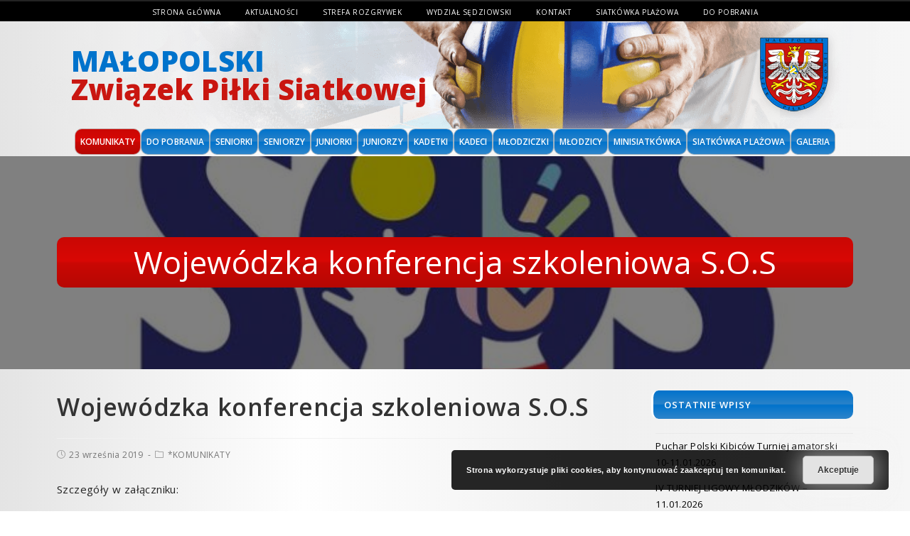

--- FILE ---
content_type: text/html; charset=UTF-8
request_url: http://www.mzps.pl/2019/09/23/wojewodzka-konferencja-szkoleniowa-s-o-s/
body_size: 20535
content:
 
<!DOCTYPE html>
<html lang="pl-PL" prefix="og: http://ogp.me/ns#" itemscope itemtype="http://schema.org/WebPage">
<head>
	<meta charset="UTF-8">
	<link rel="profile" href="http://gmpg.org/xfn/11">

	<title>Wojewódzka konferencja szkoleniowa S.O.S - MZPS - Małopolski Związek Piłki Siatkowej</title>
<meta name="viewport" content="width=device-width, initial-scale=1">
<!-- This site is optimized with the Yoast SEO plugin v6.2 - https://yoa.st/1yg?utm_content=6.2 -->
<link rel="canonical" href="http://www.mzps.pl/2019/09/23/wojewodzka-konferencja-szkoleniowa-s-o-s/" />
<meta property="og:locale" content="pl_PL" />
<meta property="og:type" content="article" />
<meta property="og:title" content="Wojewódzka konferencja szkoleniowa S.O.S - MZPS - Małopolski Związek Piłki Siatkowej" />
<meta property="og:description" content="Szczegóły w załączniku: ogłoszenie konferencja SOS 2019 Udostępnij na:FacebookTwitterGoogle+" />
<meta property="og:url" content="http://www.mzps.pl/2019/09/23/wojewodzka-konferencja-szkoleniowa-s-o-s/" />
<meta property="og:site_name" content="MZPS - Małopolski Związek Piłki Siatkowej" />
<meta property="article:publisher" content="https://www.facebook.com/malopolskizwiazekps/" />
<meta property="article:section" content="*KOMUNIKATY" />
<meta property="article:published_time" content="2019-09-23T08:29:25+01:00" />
<meta property="og:image" content="http://www.mzps.pl/wp-content/uploads/2019/09/siatkarski_osrodek-696x521.jpg" />
<meta property="og:image:width" content="696" />
<meta property="og:image:height" content="521" />
<meta name="twitter:card" content="summary_large_image" />
<meta name="twitter:description" content="Szczegóły w załączniku: ogłoszenie konferencja SOS 2019 Udostępnij na:FacebookTwitterGoogle+" />
<meta name="twitter:title" content="Wojewódzka konferencja szkoleniowa S.O.S - MZPS - Małopolski Związek Piłki Siatkowej" />
<meta name="twitter:image" content="http://www.mzps.pl/wp-content/uploads/2019/09/siatkarski_osrodek-696x521.jpg" />
<script type='application/ld+json'>{"@context":"http:\/\/schema.org","@type":"WebSite","@id":"#website","url":"http:\/\/www.mzps.pl\/","name":"MZPS - Oficjalna strona Ma\u0142opolskiego Zwi\u0105zku Pi\u0142ki Siatkowej","alternateName":"MZPS","potentialAction":{"@type":"SearchAction","target":"http:\/\/www.mzps.pl\/?s={search_term_string}","query-input":"required name=search_term_string"}}</script>
<script type='application/ld+json'>{"@context":"http:\/\/schema.org","@type":"Organization","url":"http:\/\/www.mzps.pl\/2019\/09\/23\/wojewodzka-konferencja-szkoleniowa-s-o-s\/","sameAs":["https:\/\/www.facebook.com\/malopolskizwiazekps\/"],"@id":"#organization","name":"MZPS - Ma\u0142opolski Zwi\u0105zek Pi\u0142ki Siatkowej","logo":"http:\/\/www.mzps.pl\/wp-content\/uploads\/2018\/02\/TLO.png"}</script>
<!-- / Yoast SEO plugin. -->

<link rel='dns-prefetch' href='//fonts.googleapis.com' />
<link rel='dns-prefetch' href='//s.w.org' />
		<script type="text/javascript">
			window._wpemojiSettings = {"baseUrl":"https:\/\/s.w.org\/images\/core\/emoji\/11\/72x72\/","ext":".png","svgUrl":"https:\/\/s.w.org\/images\/core\/emoji\/11\/svg\/","svgExt":".svg","source":{"concatemoji":"http:\/\/www.mzps.pl\/wp-includes\/js\/wp-emoji-release.min.js?ver=4.9.26"}};
			!function(e,a,t){var n,r,o,i=a.createElement("canvas"),p=i.getContext&&i.getContext("2d");function s(e,t){var a=String.fromCharCode;p.clearRect(0,0,i.width,i.height),p.fillText(a.apply(this,e),0,0);e=i.toDataURL();return p.clearRect(0,0,i.width,i.height),p.fillText(a.apply(this,t),0,0),e===i.toDataURL()}function c(e){var t=a.createElement("script");t.src=e,t.defer=t.type="text/javascript",a.getElementsByTagName("head")[0].appendChild(t)}for(o=Array("flag","emoji"),t.supports={everything:!0,everythingExceptFlag:!0},r=0;r<o.length;r++)t.supports[o[r]]=function(e){if(!p||!p.fillText)return!1;switch(p.textBaseline="top",p.font="600 32px Arial",e){case"flag":return s([55356,56826,55356,56819],[55356,56826,8203,55356,56819])?!1:!s([55356,57332,56128,56423,56128,56418,56128,56421,56128,56430,56128,56423,56128,56447],[55356,57332,8203,56128,56423,8203,56128,56418,8203,56128,56421,8203,56128,56430,8203,56128,56423,8203,56128,56447]);case"emoji":return!s([55358,56760,9792,65039],[55358,56760,8203,9792,65039])}return!1}(o[r]),t.supports.everything=t.supports.everything&&t.supports[o[r]],"flag"!==o[r]&&(t.supports.everythingExceptFlag=t.supports.everythingExceptFlag&&t.supports[o[r]]);t.supports.everythingExceptFlag=t.supports.everythingExceptFlag&&!t.supports.flag,t.DOMReady=!1,t.readyCallback=function(){t.DOMReady=!0},t.supports.everything||(n=function(){t.readyCallback()},a.addEventListener?(a.addEventListener("DOMContentLoaded",n,!1),e.addEventListener("load",n,!1)):(e.attachEvent("onload",n),a.attachEvent("onreadystatechange",function(){"complete"===a.readyState&&t.readyCallback()})),(n=t.source||{}).concatemoji?c(n.concatemoji):n.wpemoji&&n.twemoji&&(c(n.twemoji),c(n.wpemoji)))}(window,document,window._wpemojiSettings);
		</script>
		<style type="text/css">
img.wp-smiley,
img.emoji {
	display: inline !important;
	border: none !important;
	box-shadow: none !important;
	height: 1em !important;
	width: 1em !important;
	margin: 0 .07em !important;
	vertical-align: -0.1em !important;
	background: none !important;
	padding: 0 !important;
}
</style>
<link rel='stylesheet' id='contact-form-7-css'  href='http://www.mzps.pl/wp-content/plugins/contact-form-7/includes/css/styles.css?ver=5.0' type='text/css' media='all' />
<link rel='stylesheet' id='wcjp-frontend.css-css'  href='http://www.mzps.pl/wp-content/plugins/custom-css-js-php/assets/css/wcjp-frontend.css?ver=4.9.26' type='text/css' media='all' />
<link rel='stylesheet' id='download-attachments-frontend-css'  href='http://www.mzps.pl/wp-content/plugins/download-attachments/css/frontend.css?ver=4.9.26' type='text/css' media='all' />
<link rel='stylesheet' id='bwg_frontend-css'  href='http://www.mzps.pl/wp-content/plugins/photo-gallery/css/bwg_frontend.css?ver=1.8.31' type='text/css' media='all' />
<link rel='stylesheet' id='bwg_font-awesome-css'  href='http://www.mzps.pl/wp-content/plugins/photo-gallery/css/font-awesome/font-awesome.css?ver=4.6.3' type='text/css' media='all' />
<link rel='stylesheet' id='bwg_mCustomScrollbar-css'  href='http://www.mzps.pl/wp-content/plugins/photo-gallery/css/jquery.mCustomScrollbar.css?ver=1.8.31' type='text/css' media='all' />
<link rel='stylesheet' id='bwg_sumoselect-css'  href='http://www.mzps.pl/wp-content/plugins/photo-gallery/css/sumoselect.css?ver=3.0.2' type='text/css' media='all' />
<link rel='stylesheet' id='dpsp-frontend-style-css'  href='http://www.mzps.pl/wp-content/plugins/social-pug/assets/css/style-frontend.css?ver=4.9.26' type='text/css' media='all' />
<link rel='stylesheet' id='font-awesome-css'  href='http://www.mzps.pl/wp-content/themes/oceanwp/assets/css/third/font-awesome.min.css?ver=4.7.0' type='text/css' media='all' />
<link rel='stylesheet' id='simple-line-icons-css'  href='http://www.mzps.pl/wp-content/themes/oceanwp/assets/css/third/simple-line-icons.min.css?ver=2.4.0' type='text/css' media='all' />
<link rel='stylesheet' id='magnific-popup-css'  href='http://www.mzps.pl/wp-content/themes/oceanwp/assets/css/third/magnific-popup.min.css?ver=1.0.0' type='text/css' media='all' />
<link rel='stylesheet' id='oceanwp-style-css'  href='http://www.mzps.pl/wp-content/themes/oceanwp/assets/css/style.min.css?ver=1.4.16' type='text/css' media='all' />
<link rel='stylesheet' id='elementor-frontend-css'  href='http://www.mzps.pl/wp-content/plugins/elementor/assets/css/frontend.min.css?ver=1.9.4' type='text/css' media='all' />
<link rel='stylesheet' id='elementor-post-1589-css'  href='http://www.mzps.pl/wp-content/uploads/elementor/css/post-1589.css?ver=1520440274' type='text/css' media='all' />
<link rel='stylesheet' id='elementor-post-1635-css'  href='http://www.mzps.pl/wp-content/uploads/elementor/css/post-1635.css?ver=1536673234' type='text/css' media='all' />
<link rel='stylesheet' id='oceanwp-google-font-open-sans-css'  href='//fonts.googleapis.com/css?family=Open+Sans%3A100%2C200%2C300%2C400%2C500%2C600%2C700%2C800%2C900%2C100i%2C200i%2C300i%2C400i%2C500i%2C600i%2C700i%2C800i%2C900i&#038;subset=latin&#038;ver=4.9.26' type='text/css' media='all' />
<link rel='stylesheet' id='jet-menu-public-css'  href='http://www.mzps.pl/wp-content/plugins/jet-menu/assets/public/css/public.css?ver=1.3.1.1' type='text/css' media='all' />
<link rel='stylesheet' id='cherry-handler-css-css'  href='http://www.mzps.pl/wp-content/plugins/jet-menu/cherry-framework/modules/cherry-handler/assets/css/cherry-handler-styles.min.css?ver=1.5.7.1' type='text/css' media='all' />
<link rel='stylesheet' id='tablepress-default-css'  href='http://www.mzps.pl/wp-content/plugins/tablepress/css/default.min.css?ver=1.9.2' type='text/css' media='all' />
<link rel='stylesheet' id='mimetypes-link-icons-css'  href='http://www.mzps.pl/wp-content/plugins/mimetypes-link-icons/css/style.php?cssvars=bXRsaV9oZWlnaHQ9MTYmbXRsaV9pbWFnZV90eXBlPXBuZyZtdGxpX2xlZnRvcnJpZ2h0PWxlZnQ&#038;ver=3.0' type='text/css' media='all' />
<link rel='stylesheet' id='jet-menu-oceanwp-css'  href='http://www.mzps.pl/wp-content/plugins/jet-menu/integration/themes/oceanwp/assets/css/style.css?ver=1.3.1.1' type='text/css' media='all' />
<link rel='stylesheet' id='oe-widgets-style-css'  href='http://www.mzps.pl/wp-content/plugins/ocean-extra/assets/css/widgets.css?ver=4.9.26' type='text/css' media='all' />
<script type='text/javascript' src='http://www.mzps.pl/wp-content/plugins/jquery-updater/js/jquery-3.3.1.min.js?ver=3.3.1'></script>
<script type='text/javascript' src='http://www.mzps.pl/wp-content/plugins/jquery-updater/js/jquery-migrate-3.0.0.min.js?ver=3.0.0'></script>
<script type='text/javascript' src='http://www.mzps.pl/wp-content/plugins/photo-gallery/js/bwg_frontend.js?ver=1.8.31'></script>
<script type='text/javascript'>
/* <![CDATA[ */
var bwg_objectsL10n = {"bwg_select_tag":"Select Tag","bwg_search":"Szukaj"};
/* ]]> */
</script>
<script type='text/javascript' src='http://www.mzps.pl/wp-content/plugins/photo-gallery/js/jquery.sumoselect.min.js?ver=3.0.2'></script>
<script type='text/javascript' src='http://www.mzps.pl/wp-content/plugins/photo-gallery/js/jquery.mobile.js?ver=1.8.31'></script>
<script type='text/javascript' src='http://www.mzps.pl/wp-content/plugins/photo-gallery/js/jquery.mCustomScrollbar.concat.min.js?ver=1.8.31'></script>
<script type='text/javascript' src='http://www.mzps.pl/wp-content/plugins/photo-gallery/js/jquery.fullscreen-0.4.1.js?ver=0.4.1'></script>
<script type='text/javascript'>
/* <![CDATA[ */
var bwg_objectL10n = {"bwg_field_required":"field is required.","bwg_mail_validation":"To nie jest prawid\u0142owy adres e-mail. ","bwg_search_result":"Nie ma \u017cadnych zdj\u0119\u0107 pasuj\u0105cych do wyszukiwania."};
/* ]]> */
</script>
<script type='text/javascript' src='http://www.mzps.pl/wp-content/plugins/photo-gallery/js/bwg_gallery_box.js?ver=1.8.31'></script>
<script type='text/javascript'>
			var dpsp_ajax_url = 'http://www.mzps.pl/wp-admin/admin-ajax.php';

			var dpsp_ajax_pull_post_share_counts_data = {
				action  : 'dpsp_ajax_pull_post_share_counts',
				post_id : '4760'
			}
		
</script>
<script type='text/javascript' src='http://www.mzps.pl/wp-content/plugins/social-pug/assets/js/front-end.js?ver=4.9.26'></script>
<link rel='https://api.w.org/' href='http://www.mzps.pl/wp-json/' />
<meta name="generator" content="WordPress 4.9.26" />
<link rel='shortlink' href='http://www.mzps.pl/?p=4760' />
<link rel="alternate" type="application/json+oembed" href="http://www.mzps.pl/wp-json/oembed/1.0/embed?url=http%3A%2F%2Fwww.mzps.pl%2F2019%2F09%2F23%2Fwojewodzka-konferencja-szkoleniowa-s-o-s%2F" />
<link rel="alternate" type="text/xml+oembed" href="http://www.mzps.pl/wp-json/oembed/1.0/embed?url=http%3A%2F%2Fwww.mzps.pl%2F2019%2F09%2F23%2Fwojewodzka-konferencja-szkoleniowa-s-o-s%2F&#038;format=xml" />
<style type='text/css'> .ae_data .elementor-editor-element-setting {
                        display:none !important;
                }
                </style><style type="text/css" data-source="Social Pug"></style><meta name="twitter:card" 		content="summary_large_image" /><meta property="og:url"			content="http://www.mzps.pl/2019/09/23/wojewodzka-konferencja-szkoleniowa-s-o-s/" /><meta property="og:type"			content="article" /><meta property="og:title"			content="Wojewódzka konferencja szkoleniowa S.O.S" /><meta property="og:description" 	content="Szczegóły w załączniku: ogłoszenie konferencja SOS 2019" /><meta property="og:image" 		content="http://www.mzps.pl/wp-content/uploads/2019/09/siatkarski_osrodek-696x521.jpg" /><link rel="stylesheet" type="text/css" href="https://fonts.googleapis.com/css?family=Open+Sans:100,100italic,200,200italic,300,300italic,400,400italic,500,500italic,600,600italic,700,700italic,800,800italic,900,900italic&subset=latin-ext"><link rel="icon" href="http://www.mzps.pl/wp-content/uploads/2018/01/cropped-logo-32x32.png" sizes="32x32" />
<link rel="icon" href="http://www.mzps.pl/wp-content/uploads/2018/01/cropped-logo-192x192.png" sizes="192x192" />
<link rel="apple-touch-icon-precomposed" href="http://www.mzps.pl/wp-content/uploads/2018/01/cropped-logo-180x180.png" />
<meta name="msapplication-TileImage" content="http://www.mzps.pl/wp-content/uploads/2018/01/cropped-logo-270x270.png" />
		<style type="text/css" id="wp-custom-css">
			/* Custom hover color to the trainers social icons */.elementor-widget.custom-social .elementor-social-icon:hover{opacity:1;background-color:#0eb290;border-color:#0eb290;color:#fff}/* Margin bottom to the subscribe title */.elementor-widget.subscribe-tilte{margin:0 0 10px}/* Social icons to the contact page */.elementor-element.contact-social .elementor-social-icon{width:78px;height:78px;line-height:78px;margin:0 5px 5px 0 !important}.elementor-element.contact-social .elementor-social-icon:last-child,.elementor-element.contact-social .elementor-social-icon:nth-child(4){margin-right:0 !important}/* Placeholders color*/#searchform-dropdown input::-webkit-input-placeholder,body .sidr-class-mobile-searchform input::-webkit-input-placeholder{color:#81e4cf}#searchform-dropdown input::-moz-placeholder,body .sidr-class-mobile-searchform input::-moz-placeholder{color:#81e4cf}#searchform-dropdown input:-ms-input-placeholder,body .sidr-class-mobile-searchform input:-ms-input-placeholder{color:#81e4cf}/* Scroll up button */#scroll-top{right:0;bottom:0;border-radius:0}#scroll-top,#scroll-top:hover{background-color:transparent}/* Footer */#footer-widgets .footer-box{text-align:center}#footer-widgets .social-widget .style-light li a,#footer-widgets .social-widget .style-dark li a,#footer-widgets .social-widget .style-colored li a{background-color:#263036;color:#708e9f;border-color:#263036;width:40px;height:40px;line-height:40px}#footer-widgets .social-widget .style-light li a:hover,#footer-widgets .social-widget .style-dark li a:hover,#footer-widgets .social-widget .style-colored li a:hover{background-color:#0eb290;color:#fff !important;border-color:#0eb290 !important}/* Responsive */@media (max-width:767px){/* Center the buttons in the hero */.elementor-element.hero-btn{text-align:center !important}/* Center elements on mobile */.elementor-element.center-mobile,.elementor-element.center-mobile .elementor-icon-box-wrapper{text-align:center !important}/* Margin top "Working" title on the contact page */.elementor-element.margin-mobile .elementor-heading-title{margin-top:30px}/* Social icons on the contact page */.elementor-social-icons-wrapper{text-align:left}.elementor-element.contact-social .elementor-social-icon{width:44px;height:44px;line-height:44px}.elementor-element.contact-social .elementor-social-icon:nth-child(4){margin-right:5px !important}}@media (max-width:480px){/* Title size in the hero */.elementor-element.hero-title .elementor-heading-title{font-size:30px}}#footer-bottom.no-footer-nav #copyright{display:none}#footer-widgets .social-widget .style-light li a,#footer-widgets .social-widget .style-dark li a,#footer-widgets .social-widget .style-colored li a{background-color:#552583;color:white;border-color:#263036;width:40px;height:40px;line-height:40px}#footer-widgets .social-widget .style-light li a:hover,#footer-widgets .social-widget .style-dark li a:hover,#footer-widgets .social-widget .style-colored li a:hover{background-color:white;color:black !important;border-color:black !important}blockquote{border:none}.telefon{float:left;margin:auto 10px auto 10px}.telefon{color:white}.telefon a{color:white}.telefon a:hover{color:white}textarea.wpcf7-form-control.wpcf7-textarea{height:80px!important}.wpcf7-form-control.wpcf7-textarea{height:80px!important}form textarea{min-height:50px!important}form input[type="text"],form input[type="password"],form input[type="email"],form input[type="url"],form input[type="date"],form input[type="month"],form input[type="time"],form input[type="datetime"],form input[type="datetime-local"],form input[type="week"],form input[type="number"],form input[type="search"],form input[type="tel"],form input[type="color"],form select,form textarea{padding:2px!important;min-height:40px}.theme-button,input[type="submit"],button{box-shadow:0 0 30px 5px rgba(252,252,252,0.5)!important;padding:13px!important}@media only screen and (max-width:1140px){#site-navigation-wrap .dropdown-menu >li >a{font-size:11px!important}}.zdjecie img{border:10px solid #2bc59a;border-top-left-radius:255px 15px;border-top-right-radius:15px 225px;border-bottom-right-radius:225px 15px;border-bottom-left-radius:15px 255px}.napisek span{font-size:20px!important}#main #content-wrap{padding-top:30px}.left.clr{display:inline-block!important;float:none!important}.boxed-layout #wrap .container{text-align:center!important}#site-header.top-header #site-logo{padding:10px 0}.notice-error,div.error{border-left-color:#dc3232;display:none}body{background:linear-gradient(to right,#e4e4e4,#fefefe,#f0f0f0,#f6f6f6)}.boxyinline{float:none!important;display:inline-block!important}.jet-smart-tiles__terms,.lae-portfolio-wrap .lae-portfolio .lae-portfolio-item .lae-entry-meta span a{text-align:left;background-color:#ff0000d6}.lae-portfolio-wrap .lae-taxonomy-filter{text-align:center}.lae-portfolio-wrap .lae-portfolio .lae-portfolio-item .entry-summary{text-align:left!important}.lae-portfolio-wrap .lae-portfolio .lae-portfolio-item .entry-title{text-align:left}.lae-container *,.lae-container *::after,.lae-container *::before,.lae-grid-container *,.lae-grid-container *::after,.lae-grid-container *::before{text-align:left}abbr[title],dfn[title]{text-decoration:none!important;border-bottom:0!important}.lae-post-title,.lae-terms{text-align:center}.elementor-1168 .elementor-element.elementor-element-1133f16>.elementor-element-populated{background-color:#ffffff;border-style:solid;border-width:1px 1px 1px 1px;border-color:rgba(193,193,193,0.82);transition:background 0.3s,border 0.3s,border-radius 0.3s,box-shadow 0.3s;margin:0 0 0 0;border-radius:10px 10px 10px 010px}.elementor-1168 .elementor-element.elementor-element-ad87476>.elementor-element-populated{background:linear-gradient(#ca0704,#d90804 47%,#ca0704 52%,#b60703)}.elementor-1168 .elementor-element.elementor-element-87d4fe5>.elementor-element-populated{background:linear-gradient(#0173CC,#2882c9 47%,#0173CC 52%,#2e85ca)}.lae-portfolio-wrap .lae-taxonomy-filter .lae-filter-item.lae-active:after{border-bottom:3px solid #cb2027}.btn.btn-info.btn-xs,.top-level-link{color:white;background:linear-gradient(#0173CC,#2882c9 47%,#0173CC 52%,#2e85ca);border-style:solid;border-width:1px 1px 1px 1px;border-color:rgba(193,193,193,0.82);transition:background 0.3s,border 0.3s,border-radius 0.3s,box-shadow 0.3s;margin:0 0 0 0;border-radius:10px;font-weight:600;text-transform:uppercase;letter-spacing:.1px;font-size:11.7px;padding:7.5px!important;margin:0 0 2px 0!important}#jet-menu-item-1606 a,#jet-menu-item-2589 a{background:linear-gradient(#ca0704,#d90804 47%,#ca0704 52%,#b60703)!important}.top-level-link:hover{background:linear-gradient(#ca0704,#d90804 47%,#ca0704 52%,#b60703)}.btn.btn-info.btn-xs:hover{background:linear-gradient(#ca0704,#d90804 47%,#ca0704 52%,#b60703)}.elementor-1168 .elementor-element.elementor-element-8e03c63 .lae-portfolio-wrap .lae-taxonomy-filter .lae-filter-item a{color:#000000;font-family:"Open Sans",Sans-serif;font-size:10.7px!important}.lae-portfolio-wrap .lae-taxonomy-filter .lae-filter-item a{padding:0 8px 11px!important}.jet-mobile-menu-active .jet-menu-container.jet-mobile-menu{background-color:#ffffff00}@media only screen and (max-width:500px){.top-level-link{background:linear-gradient(#0173CC,#2882c9 47%,#0173CC 52%,#2e85ca);border-style:solid;border-width:1px 1px 1px 1px;border-color:rgba(193,193,193,0.82);transition:background 0.3s,border 0.3s,border-radius 0.3s,box-shadow 0.3s;margin:0 0 0 0;border-radius:10px;font-weight:600;text-transform:uppercase;letter-spacing:1px;font-size:11px;margin:0!important}.top-level-link:hover{background:linear-gradient(#ca0704,#d90804 47%,#ca0704 52%,#b60703)}.jet-mobile-menu-toggle-button{width:35px;height:35px;display:none;position:absolute;padding:0;border-width:0;left:-35px;top:2px}.lae-portfolio-wrap .lae-taxonomy-filter{text-align:left!important}}.gradientbelka{background:linear-gradient(#0173CC,#2882c9 47%,#0173CC 52%,#2e85ca)!important;border-radius:10px}.gradientbelkaczerwona,.page-header-title{background:linear-gradient(#ca0704,#d90804 47%,#ca0704 52%,#b60703)!important;border-radius:10px}.widget-title{background:linear-gradient(#0173CC,#2882c9 47%,#0173CC 52%,#2e85ca)!important;border-radius:10px;line-height:40px;color:white;font-weight:600}h1.page-header-title{padding:5px!important;font-weight:600}.elementor-button.elementor-size-sm,input[type="submit"]{font-size:15px;padding:12px 24px;-webkit-border-radius:3px;border-radius:3px;background:linear-gradient(#0173CC,#2882c9 47%,#0173CC 52%,#2e85ca)!important;border-radius:10px}.related-post-title a{color:black!important}.download-attachments div a,.download-attachments ul a,.download-attachments table a{text-decoration:none;border:none;color:black;text-transform:capitalize}@media only screen and (max-width:800px){.jet-menu-container{display:none}}#oceanwp-mobile-menu-icon{display:block!important}#sidr{color:black}div.system_obrad_style{background:#fff}div.system_obrad_style table{margin-bottom:25px;width:100%;max-width:100%;border-spacing:0;border-collapse:collapse}div.system_obrad_style table tbody{border-spacing:0}div.system_obrad_style table tbody tr td{padding:3px;line-height:1.6;vertical-align:top;border-top:1px solid #a7a7a7}div.footer div.container p.muted{display:none !important}.table-striped>tbody>tr:nth-child(odd)>td,.table-striped>tbody>tr:nth-child(odd)>th{background-color:#EEEEEE!important}td a{color:black}.system_obrad_style h1{background:linear-gradient(#ca0704,#d90804 47%,#ca0704 52%,#b60703)!important;border-radius:10px;color:white;padding:5px}.panel-heading p{margin:5px!important}.da-download-link.da-download-attachment-1854{color:black}.entry-content a,.blog-entry-title.entry-title a,.blog-entry-readmore a{color:black!important}.post-thumbnail__img.wp-post-image{height:150px;max-width:100%;object-fit:cover!important}.page-header{padding:0!important}@media only screen and (max-width:500px){.jet-smart-tiles__box:before{background-color:transparent;background-image:linear-gradient(180deg,#0000007a 18%,#000000 100%)!important}.jet-smart-tiles{padding:5px 1px 5px 1px}.jet-more-wrap{position:inherit!important}}.jet-more-wrap{position:absolute;bottom:4%;right:8%}.jet-smart-tiles__terms,.lae-portfolio-wrap .lae-portfolio .lae-portfolio-item .lae-entry-meta span a{text-align:left;background-color:#ff0000;z-index:1;background:linear-gradient(#ca0704,#d90804 47%,#ca0704 52%,#b60703);font-weight:600}.lae-terms a{padding:3px!important}.da-attachments-list a{font-weight:600;text-transform:uppercase!important}.attachment-index{font-weight:600;background:linear-gradient(#ca0704,#d90804 47%,#ca0704 52%,#b60703)!important;border-radius:5px;padding:2px 5px;;color:white}.attachment-date,.attachment-label,.attachment-size{font-size:13px}#menu-item-1606 .fa-angle-down:before{display:none!important}.lae-portfolio-item:hover{position:absolute;left:0;top:0;background:#f7f7f7;border-radius:10px}ul.meta li a:hover{color:black!important}.related-post-media img{object-fit:cover!important;height:200px}.title,.post-title{color:black!important}span.text::before{color:black!important}.sidebar-box ul a{color:black!important}.attachments-title{display:none}.mtli_attachment{font-weight:600!important;text-transform:uppercase}.sidebar-box ul{padding:0 0 0 6px!important}#dopobraniahome .da-attachments-list a{text-transform:initial!important;font-size:14px;line-height:1.42857;font-weight:400}#dopobraniahome .attachment-index{font-size:11px}#dopobraniahome{background-color:#ffffff;border-style:solid;border-width:1px 1px 1px 1px;border-color:rgba(193,193,193,0.82);transition:background 0.3s,border 0.3s,border-radius 0.3s,box-shadow 0.3s;margin:0;border-radius:10px 10px 10px 010px;padding:px}#dopobraniahome ul,ol{margin:0 3px 3px 5px!important}#dopobraniahome .da-attachments-list :hover{color:#C10703!important}#newshome .jet-smart-tiles__terms,.lae-portfolio-wrap .lae-portfolio .lae-portfolio-item .lae-entry-meta span a{font-size:9px;padding:2px!important}#newshome .published{font-size:12px}#newshome .lae-grid-container{font-family:"Lato",Helvetica,Arial,sans-serif;font-size:14px;line-height:1.42857;color:#777}#newshome .lae-portfolio-wrap .lae-portfolio .lae-portfolio-item .lae-project-image .lae-image-info .lae-terms{display:none}.mtli_attachment{display:inline!important;height:auto;min-height:16px;background-position:top left;background-attachment:scroll;background-repeat:no-repeat;padding-left:19px!important}.lae-posts-carousel .lae-posts-carousel-item .lae-project-image img{height:200px!important;object-fit:cover!important}.menu-menu-w-aktualnosciach-container .jet-dropdown-arrow,.nav-arrow.fas.fa-angle-down{display:none}.jet-sub-menu{background:linear-gradient(#0173CC,#2882c9 47%,#0173CC 52%,#2e85ca)!important;border-radius:10px;font-size:13px}.search-entry-title.entry-title a,.search-entry-readmore a{color:black!important}.jet-posts .jet-posts__inner-box{min-height:450px}#bwg_container1_0 #bwg_container2_0 .bwg_standart_thumb_spun1_0{margin:1px!important}#bwg_container1_0 #bwg_container2_0 .bwg_slideshow_dots_thumbnails_0{display:none}#bwg_container1_0 #bwg_container2_0 .bwg_slideshow_image_wrap_0{background-color:#00000000!important}@media only screen and (max-width:500px){#galerianaglownej{width:50%;margin:0 auto}}.top-level-link{font-size:11.9px!important}table{width:100%!important}.lae-portfolio-wrap .lae-portfolio .lae-portfolio-item .entry-title a{-webkit-transition:all .4s ease-in-out 0s;transition:all .4s ease-in-out 0s;color:#333;margin-bottom:10px;overflow:hidden;text-overflow:ellipsis;display:-webkit-box;line-height:18px;max-height:59px;-webkit-line-clamp:3;-webkit-box-orient:vertical}.lae-portfolio .lae-portfolio-item .entry-summary{font-family:"Open Sans",Sans-serif;font-weight:400;line-height:1.4em;letter-spacing:.4px;margin-bottom:10px;overflow:hidden;text-overflow:ellipsis;display:-webkit-box;line-height:18px;max-height:92px;-webkit-line-clamp:4;-webkit-box-orient:vertical}.published{display:none!important}.lae-portfolio .lae-portfolio-item .lae-entry-meta span{font-family:"Open Sans",Sans-serif;margin-bottom:0;overflow:hidden;/* text-overflow:ellipsis;*/display:-webkit-box;line-height:16px;max-height:18px;-webkit-line-clamp:1;-webkit-box-orient:vertical}.jet-smart-tiles__terms{text-align:left;margin-bottom:0;overflow:hidden;/* text-overflow:ellipsis;*/display:-webkit-box;line-height:20px;max-height:24px;/* -webkit-line-clamp:1;*/-webkit-box-orient:vertical}.postid-4719 .page-header-title{background:black!important}		</style>
	<script type="text/javascript">
function myFunction() {
    var x = document.getElementById("1_0");
    if (x.style.display === "block") {
        x.style.display = "none";
    } else {
        x.style.display = "block";
    }
}

function myFunction1() {
    var x = document.getElementById("1_1");
    if (x.style.display === "block") {
        x.style.display = "none";
    } else {
        x.style.display = "block";
    }
}

function myFunction0() {
    var x = document.getElementById("0_0");
    if (x.style.display === "block") {
        x.style.display = "none";
    } else {
        x.style.display = "block";
    }
}
</script><style type="text/css">
.collapse {display:none;}
</style><!-- OceanWP CSS -->
<style type="text/css">
.page-header{background-color:rgba(130,130,130,0);background-image:url( http://www.mzps.pl/wp-content/uploads/2019/09/siatkarski_osrodek-696x521.jpg ) !important;background-attachment:fixed;height:300px}/* General CSS */a:hover,a.light:hover,.theme-heading .text::before,#top-bar-content >a:hover,#top-bar-social li.oceanwp-email a:hover,#site-navigation-wrap .dropdown-menu >li >a:hover,#site-header.medium-header #medium-searchform button:hover,#oceanwp-mobile-menu-icon a:hover,.blog-entry.post .blog-entry-header .entry-title a:hover,.blog-entry.post .blog-entry-readmore a:hover,.blog-entry.thumbnail-entry .blog-entry-category a,ul.meta li a:hover,.dropcap,.single nav.post-navigation .nav-links .title,body .related-post-title a:hover,body #wp-calendar caption,body .contact-info-widget.default i,body .contact-info-widget.big-icons i,body .custom-links-widget .oceanwp-custom-links li a:hover,body .custom-links-widget .oceanwp-custom-links li a:hover:before,body .posts-thumbnails-widget li a:hover,body .social-widget li.oceanwp-email a:hover,.comment-author .comment-meta .comment-reply-link,#respond #cancel-comment-reply-link:hover,#footer-widgets .footer-box a:hover,#footer-bottom a:hover,#footer-bottom #footer-bottom-menu a:hover,.sidr a:hover,.sidr-class-dropdown-toggle:hover,.sidr-class-menu-item-has-children.active >a,.sidr-class-menu-item-has-children.active >a >.sidr-class-dropdown-toggle,input[type=checkbox]:checked:before{color:#ffffff}input[type="button"],input[type="reset"],input[type="submit"],.button,#site-navigation-wrap .dropdown-menu >li.btn >a >span,.thumbnail:hover i,.post-quote-content,.omw-modal .omw-close-modal,body .contact-info-widget.big-icons li:hover i{background-color:#ffffff}.widget-title{border-color:#ffffff}blockquote{border-color:#ffffff}#searchform-dropdown{border-color:#ffffff}.dropdown-menu .sub-menu{border-color:#ffffff}.blog-entry.large-entry .blog-entry-readmore a:hover{border-color:#ffffff}.oceanwp-newsletter-form-wrap input[type="email"]:focus{border-color:#ffffff}.social-widget li.oceanwp-email a:hover{border-color:#ffffff}#respond #cancel-comment-reply-link:hover{border-color:#ffffff}body .contact-info-widget.big-icons li:hover i{border-color:#ffffff}#footer-widgets .oceanwp-newsletter-form-wrap input[type="email"]:focus{border-color:#ffffff}input[type="button"]:hover,input[type="reset"]:hover,input[type="submit"]:hover,input[type="button"]:focus,input[type="reset"]:focus,input[type="submit"]:focus,.button:hover,#site-navigation-wrap .dropdown-menu >li.btn >a:hover >span,.post-quote-author,.omw-modal .omw-close-modal:hover{background-color:#ffffff}a{color:#ffffff}a:hover{color:#ffffff}.container{width:1120px}.page-header,.has-transparent-header .page-header{padding:100px 0 34px 0}.page-header .page-header-title{color:#ffffff}.site-breadcrumbs a,.background-image-page-header .site-breadcrumbs a{color:#ffffff}.site-breadcrumbs a:hover,.background-image-page-header .site-breadcrumbs a:hover{color:#552583}#scroll-top{color:#708e9f}#scroll-top:hover{color:#552583}form input[type="text"],form input[type="password"],form input[type="email"],form input[type="url"],form input[type="date"],form input[type="month"],form input[type="time"],form input[type="datetime"],form input[type="datetime-local"],form input[type="week"],form input[type="number"],form input[type="search"],form input[type="tel"],form input[type="color"],form select,form textarea{font-size:16px}form input[type="text"],form input[type="password"],form input[type="email"],form input[type="url"],form input[type="date"],form input[type="month"],form input[type="time"],form input[type="datetime"],form input[type="datetime-local"],form input[type="week"],form input[type="number"],form input[type="search"],form input[type="tel"],form input[type="color"],form select,form textarea{border-radius:1px}form input[type="text"],form input[type="password"],form input[type="email"],form input[type="url"],form input[type="date"],form input[type="month"],form input[type="time"],form input[type="datetime"],form input[type="datetime-local"],form input[type="week"],form input[type="number"],form input[type="search"],form input[type="tel"],form input[type="color"],form select,form textarea,.select2-container .select2-choice{border-color:#f6f6f6}form input[type="text"]:focus,form input[type="password"]:focus,form input[type="email"]:focus,form input[type="tel"]:focus,form input[type="url"]:focus,form input[type="search"]:focus,form textarea:focus,.select2-drop-active,.select2-dropdown-open.select2-drop-above .select2-choice,.select2-dropdown-open.select2-drop-above .select2-choices,.select2-drop.select2-drop-above.select2-drop-active,.select2-container-active .select2-choice,.select2-container-active .select2-choices{border-color:#e0e0e0}form input[type="text"],form input[type="password"],form input[type="email"],form input[type="url"],form input[type="date"],form input[type="month"],form input[type="time"],form input[type="datetime"],form input[type="datetime-local"],form input[type="week"],form input[type="number"],form input[type="search"],form input[type="tel"],form input[type="color"],form select,form textarea{background-color:#f6f6f6}.theme-button,input[type="submit"],button,.button{background-color:#ffffff}.theme-button:hover,input[type="submit"]:hover,button:hover,.button:hover{background-color:#ffffff}/* Top Bar CSS */#top-bar{padding:5px 0 5px 0}#top-bar-wrap,.oceanwp-top-bar-sticky{background-color:rgba(255,255,255,0)}#top-bar-wrap{border-color:rgba(241,241,241,0)}/* Header CSS */#site-navigation-wrap .dropdown-menu >li >a,#oceanwp-mobile-menu-icon a{line-height:50px}#site-header,.has-transparent-header .is-sticky #site-header,.has-vh-transparent .is-sticky #site-header.vertical-header,#searchform-header-replace{background-color:rgba(255,255,255,0)}#site-header{border-color:rgba(255,255,255,0.3)}#site-header.has-header-media .overlay-header-media{background-color:rgba(0,0,0,0.5)}#site-logo #site-logo-inner a img,#site-header.center-header #site-navigation-wrap .middle-site-logo a img{max-width:300px}.effect-two #site-navigation-wrap .dropdown-menu >li >a.menu-link >span:after,.effect-eight #site-navigation-wrap .dropdown-menu >li >a.menu-link >span:before,.effect-eight #site-navigation-wrap .dropdown-menu >li >a.menu-link >span:after{background-color:rgba(255,255,255,0.25)}.effect-six #site-navigation-wrap .dropdown-menu >li >a.menu-link >span:before,.effect-six #site-navigation-wrap .dropdown-menu >li >a.menu-link >span:after{border-color:rgba(255,255,255,0.25)}.effect-ten #site-navigation-wrap .dropdown-menu >li >a.menu-link:hover >span,.effect-ten #site-navigation-wrap .dropdown-menu >li.sfHover >a.menu-link >span{-webkit-box-shadow:0 0 10px 4px rgba(255,255,255,0.25);-moz-box-shadow:0 0 10px 4px rgba(255,255,255,0.25);box-shadow:0 0 10px 4px rgba(255,255,255,0.25)}#site-navigation-wrap .dropdown-menu >li >a{padding:0 10px}#site-navigation-wrap .dropdown-menu >li >a,#oceanwp-mobile-menu-icon a,#searchform-header-replace-close{color:#000000}#site-navigation-wrap .dropdown-menu >li >a:hover,#oceanwp-mobile-menu-icon a:hover,#searchform-header-replace-close:hover{color:#dd3333}#site-navigation-wrap .dropdown-menu >.current-menu-item >a,#site-navigation-wrap .dropdown-menu >.current-menu-ancestor >a,#site-navigation-wrap .dropdown-menu >.current-menu-item >a:hover,#site-navigation-wrap .dropdown-menu >.current-menu-ancestor >a:hover{color:#dd3333}#site-navigation-wrap .dropdown-menu >li >a{background-color:#000000}.dropdown-menu .sub-menu,#searchform-dropdown,#current-shop-items-dropdown{background-color:#000000}.dropdown-menu .sub-menu,#searchform-dropdown,#current-shop-items-dropdown{border-color:#000000}@media (max-width:1280px){#top-bar-nav,#site-navigation-wrap,.oceanwp-social-menu{display:none}#site-header.center-header #site-logo,#oceanwp-mobile-menu-icon{display:block}body.vertical-header-style #outer-wrap{margin:0 !important}#site-header.vertical-header{position:relative;width:100%;left:0 !important;right:0 !important}#site-header.vertical-header #site-header-inner{display:-webkit-box;display:-webkit-flex;display:-ms-flexbox;display:flex;-webkit-align-items:center;align-items:center;padding:0;max-width:90%}#site-header.vertical-header #site-header-inner >*:not(#oceanwp-mobile-menu-icon){display:none}#site-header.vertical-header #site-header-inner >*{padding:0 !important}#site-header.vertical-header #site-header-inner #site-logo{display:block;margin:0;width:50%;text-align:left}body.rtl #site-header.vertical-header #site-header-inner #site-logo{text-align:right}#site-header.vertical-header #site-header-inner #oceanwp-mobile-menu-icon{width:50%;text-align:right}body.rtl #site-header.vertical-header #site-header-inner #oceanwp-mobile-menu-icon{text-align:left}#site-header.vertical-header .vertical-toggle,body.vertical-header-style.vh-closed #site-header.vertical-header .vertical-toggle{display:none}#site-logo.has-responsive-logo .custom-logo-link{display:none}#site-logo.has-responsive-logo .responsive-logo-link{display:block}.is-sticky #site-logo.has-sticky-logo .responsive-logo-link{display:none}.is-sticky #site-logo.has-responsive-logo .sticky-logo-link{display:block}#top-bar.has-no-content #top-bar-social.top-bar-left,#top-bar.has-no-content #top-bar-social.top-bar-right{position:inherit;left:auto;right:auto;float:none;height:auto;line-height:1.5em;margin-top:0;text-align:center}#top-bar.has-no-content #top-bar-social li{float:none;display:inline-block}#side-panel-wrap a.side-panel-btn{display:none !important}}a.sidr-class-toggle-sidr-close{background-color:#000000}#sidr,#mobile-dropdown{background-color:#000000}#sidr li,#sidr ul,#mobile-dropdown ul li,#mobile-dropdown ul li ul{border-color:#000000}body .sidr a,body .sidr-class-dropdown-toggle,#mobile-dropdown ul li a,#mobile-dropdown ul li a .dropdown-toggle,#mobile-fullscreen ul li a,#mobile-fullscreen .oceanwp-social-menu.simple-social ul li a,#mobile-fullscreen a.close{color:#ffffff}body .sidr a:hover,body .sidr-class-dropdown-toggle:hover,body .sidr-class-dropdown-toggle .fa,body .sidr-class-menu-item-has-children.active >a,body .sidr-class-menu-item-has-children.active >a >.sidr-class-dropdown-toggle,#mobile-dropdown ul li a:hover,#mobile-dropdown ul li a .dropdown-toggle:hover,#mobile-dropdown .menu-item-has-children.active >a,#mobile-dropdown .menu-item-has-children.active >a >.dropdown-toggle,#mobile-fullscreen ul li a:hover,#mobile-fullscreen .oceanwp-social-menu.simple-social ul li a:hover,#mobile-fullscreen a.close:hover{color:#eaeaea}body .sidr-class-mobile-searchform input,#mobile-dropdown #mobile-menu-search form input{background-color:#000000}body .sidr-class-mobile-searchform input,body .sidr-class-mobile-searchform input:focus,#mobile-dropdown #mobile-menu-search form input,#mobile-fullscreen #mobile-search input,#mobile-fullscreen #mobile-search label{color:#ffffff}body .sidr-class-mobile-searchform input,#mobile-dropdown #mobile-menu-search form input,#mobile-fullscreen #mobile-search input{border-color:#000000}body .sidr-class-mobile-searchform input:focus,#mobile-dropdown #mobile-menu-search form input:focus,#mobile-fullscreen #mobile-search input:focus{border-color:#000000}.sidr-class-mobile-searchform button,#mobile-dropdown #mobile-menu-search form button{color:#000000}.sidr-class-mobile-searchform button:hover,#mobile-dropdown #mobile-menu-search form button:hover{color:#000000}/* Blog CSS */.single-post.content-max-width .thumbnail,.single-post.content-max-width .entry-header,.single-post.content-max-width ul.meta,.single-post.content-max-width .entry-content p,.single-post.content-max-width .entry-content h1,.single-post.content-max-width .entry-content h2,.single-post.content-max-width .entry-content h3,.single-post.content-max-width .entry-content h4,.single-post.content-max-width .entry-content h5,.single-post.content-max-width .entry-content h6,.single-post.content-max-width .wp-block-image,.single-post.content-max-width .wp-block-gallery,.single-post.content-max-width .wp-block-video,.single-post.content-max-width .wp-block-quote,.single-post.content-max-width .wp-block-text-columns,.single-post.content-max-width .entry-content ul,.single-post.content-max-width .entry-content ol,.single-post.content-max-width .wp-block-cover-text,.single-post.content-max-width .post-tags,.single-post.content-max-width .comments-area{max-width:1100px}.single-post.content-max-width .wp-block-image.alignleft,.single-post.content-max-width .wp-block-image.alignright{max-width:550px}.single-post.content-max-width .wp-block-image.alignleft{margin-left:calc( 50% - 550px)}.single-post.content-max-width .wp-block-image.alignright{margin-right:calc( 50% - 550px)}/* Footer Widgets CSS */#footer-widgets{padding:15px 0 0 0}#footer-widgets{background-color:rgba(28,28,28,0)}#footer-widgets,#footer-widgets p,#footer-widgets li a:before,#footer-widgets .contact-info-widget span.oceanwp-contact-title,#footer-widgets .recent-posts-date,#footer-widgets .recent-posts-comments,#footer-widgets .widget-recent-posts-icons li .fa{color:rgba(255,255,255,0)}#footer-widgets li,#footer-widgets #wp-calendar caption,#footer-widgets #wp-calendar th,#footer-widgets #wp-calendar tbody,#footer-widgets .contact-info-widget i,#footer-widgets .oceanwp-newsletter-form-wrap input[type="email"],#footer-widgets .posts-thumbnails-widget li,#footer-widgets .social-widget li a{border-color:rgba(255,255,255,0)}#footer-widgets .footer-box a,#footer-widgets a{color:rgba(0,0,0,0)}#footer-widgets .footer-box a:hover,#footer-widgets a:hover{color:rgba(255,255,255,0)}/* Footer Bottom CSS */#footer-bottom{background-color:#000000}#footer-bottom,#footer-bottom p{color:#ffffff}#footer-bottom a,#footer-bottom #footer-bottom-menu a{color:#708e9f}/* Typography CSS */body{font-family:Open Sans;font-size:15px;color:#232323;letter-spacing:.4px}h1,h2,h3,h4,h5,h6,.theme-heading,.widget-title,.oceanwp-widget-recent-posts-title,.comment-reply-title,.entry-title,.sidebar-box .widget-title{font-family:Open Sans}h1{font-family:Open Sans}h2{font-family:Open Sans}h3{font-family:Open Sans}h4{font-family:Open Sans}#site-logo a.site-logo-text{font-family:Open Sans}#site-navigation-wrap .dropdown-menu >li >a,#site-header.full_screen-header .fs-dropdown-menu >li >a,#site-header.top-header #site-navigation-wrap .dropdown-menu >li >a,#site-header.center-header #site-navigation-wrap .dropdown-menu >li >a,#site-header.medium-header #site-navigation-wrap .dropdown-menu >li >a,#oceanwp-mobile-menu-icon a{font-family:Open Sans;font-weight:700;font-size:17px;letter-spacing:.5px;text-transform:uppercase}.dropdown-menu ul li a.menu-link,#site-header.full_screen-header .fs-dropdown-menu ul.sub-menu li a{font-family:Open Sans;line-height:2;text-transform:uppercase}.sidr-class-dropdown-menu li a,a.sidr-class-toggle-sidr-close,#mobile-dropdown ul li a,body #mobile-fullscreen ul li a{font-family:Open Sans}.page-header .page-header-title,.page-header.background-image-page-header .page-header-title{font-family:Open Sans}.page-header .page-subheading{font-family:Open Sans}.blog-entry.post .blog-entry-header .entry-title a{font-family:Open Sans}.single-post .entry-title{font-family:Open Sans}.sidebar-box .widget-title{font-family:Open Sans}#footer-widgets .footer-box .widget-title{font-family:Open Sans}#footer-bottom #copyright{font-weight:600;font-size:11px;letter-spacing:1px;text-transform:uppercase}
</style></head>

<body class="post-template-default single single-post postid-4760 single-format-standard wp-custom-logo oceanwp-theme sidebar-mobile has-sidebar content-right-sidebar post-in-category-komunikaty no-header-border page-with-background-title has-blog-grid elementor-default">

	
	<div id="outer-wrap" class="site clr">

		
		<div id="wrap" class="clr">

			
			
<header id="site-header" class="custom-header clr" data-height="50" itemscope="itemscope" itemtype="http://schema.org/WPHeader">

	

<div id="site-header-inner" class="clr">

    		<div class="elementor elementor-1589">
			<div class="elementor-inner">
				<div class="elementor-section-wrap">
							<section data-id="4550dcde" class="elementor-element elementor-element-4550dcde elementor-section-full_width elementor-section-height-default elementor-section-height-default elementor-section-content-top elementor-section elementor-top-section" data-element_type="section">
						<div class="elementor-container elementor-column-gap-no">
				<div class="elementor-row">
				<div data-id="1b697bca" class="elementor-element elementor-element-1b697bca elementor-column elementor-col-100 elementor-top-column" data-element_type="column">
			<div class="elementor-column-wrap elementor-element-populated">
					<div class="elementor-widget-wrap">
				<div data-id="380cc8d2" class="elementor-element elementor-element-380cc8d2 elementor-widget elementor-widget-divider" data-element_type="divider.default">
				<div class="elementor-widget-container">
					<div class="elementor-divider">
			<span class="elementor-divider-separator"></span>
		</div>
				</div>
				</div>
						</div>
			</div>
		</div>
						</div>
			</div>
		</section>
				<section data-id="391fda7e" class="elementor-element elementor-element-391fda7e elementor-section-full_width elementor-section-height-default elementor-section-height-default elementor-hidden-phone elementor-section elementor-top-section" data-element_type="section">
						<div class="elementor-container elementor-column-gap-default">
				<div class="elementor-row">
				<div data-id="2f433b73" class="elementor-element elementor-element-2f433b73 elementor-column elementor-col-100 elementor-top-column" data-element_type="column">
			<div class="elementor-column-wrap elementor-element-populated">
					<div class="elementor-widget-wrap">
				<div data-id="377cb48c" class="elementor-element elementor-element-377cb48c elementor-widget elementor-widget-wp-widget-ocean_custom_menu" data-element_type="wp-widget-ocean_custom_menu.default">
				<div class="elementor-widget-container">
			<style type="text/css">.ocean_custom_menu-REPLACE_TO_ID > ul > li > a, .custom-menu-widget .ocean_custom_menu-REPLACE_TO_ID .dropdown-menu .sub-menu li a.menu-link{color:#ffffff;font-size:10px;line-height:10px;text-transform:uppercase;}.ocean_custom_menu-REPLACE_TO_ID > ul > li > a:hover, .custom-menu-widget .ocean_custom_menu-REPLACE_TO_ID .dropdown-menu .sub-menu li a.menu-link:hover{color:#c91610;}</style><div class="oceanwp-custom-menu clr ocean_custom_menu-REPLACE_TO_ID center"><ul id="menu-menu-nad-aktualnosciami" class="dropdown-menu sf-menu"><li  id="menu-item-974" class="menu-item menu-item-type-post_type menu-item-object-page menu-item-home menu-item-974"><a href="http://www.mzps.pl/" class="menu-link">Strona Główna</a></li>
<li  id="menu-item-1570" class="menu-item menu-item-type-post_type menu-item-object-page menu-item-1570"><a href="http://www.mzps.pl/nowe-aktualnosci/" class="menu-link">Aktualności</a></li>
<li  id="menu-item-1571" class="menu-item menu-item-type-post_type menu-item-object-page menu-item-1571"><a href="http://www.mzps.pl/strefa-rozgrywek/" class="menu-link">Strefa Rozgrywek</a></li>
<li  id="menu-item-2897" class="menu-item menu-item-type-post_type menu-item-object-page menu-item-2897"><a href="http://www.mzps.pl/wydzial-sedziowski/" class="menu-link">Wydział sędziowski</a></li>
<li  id="menu-item-1531" class="menu-item menu-item-type-post_type menu-item-object-page menu-item-1531"><a href="http://www.mzps.pl/kontakt/" class="menu-link">Kontakt</a></li>
<li  id="menu-item-2161" class="menu-item menu-item-type-post_type menu-item-object-page menu-item-2161"><a href="http://www.mzps.pl/siatkowka-plazowa/" class="menu-link">Siatkówka Plażowa</a></li>
<li  id="menu-item-1741" class="menu-item menu-item-type-post_type menu-item-object-page menu-item-1741"><a href="http://www.mzps.pl/do-pobrania/" class="menu-link">Do pobrania</a></li>
</ul></div>		</div>
				</div>
						</div>
			</div>
		</div>
						</div>
			</div>
		</section>
				<section data-id="20f7dbe1" class="elementor-element elementor-element-20f7dbe1 elementor-section-boxed elementor-section-height-default elementor-section-height-default elementor-section-content-middle animated fadeInLeft elementor-hidden-tablet elementor-hidden-phone elementor-invisible elementor-section elementor-top-section" data-settings="{&quot;animation&quot;:&quot;fadeInLeft&quot;,&quot;background_background&quot;:&quot;classic&quot;}" data-element_type="section">
						<div class="elementor-container elementor-column-gap-default">
				<div class="elementor-row">
				<div data-id="67d6e2f" class="elementor-element elementor-element-67d6e2f elementor-column elementor-col-50 elementor-top-column" data-element_type="column">
			<div class="elementor-column-wrap elementor-element-populated">
					<div class="elementor-widget-wrap">
				<div data-id="54bcecf4" class="elementor-element elementor-element-54bcecf4 elementor-widget elementor-widget-heading" data-element_type="heading.default">
				<div class="elementor-widget-container">
			<h1 class="elementor-heading-title elementor-size-default"><a href="javascript:history.back()">MAŁOPOLSKI <br><span style="color:#C91610"> Związek Piłki Siatkowej</span></a></h1>		</div>
				</div>
						</div>
			</div>
		</div>
				<div data-id="529f413c" class="elementor-element elementor-element-529f413c elementor-column elementor-col-50 elementor-top-column" data-element_type="column">
			<div class="elementor-column-wrap elementor-element-populated">
					<div class="elementor-widget-wrap">
				<div data-id="72d7d8fb" class="elementor-element elementor-element-72d7d8fb elementor-hidden-tablet elementor-hidden-phone elementor-widget elementor-widget-wp-widget-ocean_custom_header_logo" data-element_type="wp-widget-ocean_custom_header_logo.default">
				<div class="elementor-widget-container">
			
				<div class="custom-header-logo clr right">

					

<div id="site-logo" class="clr" itemscope itemtype="http://schema.org/Brand">

	
	<div id="site-logo-inner" class="clr">

		<a href="http://www.mzps.pl/" class="custom-logo-link" rel="home" itemprop="url"><img width="124" height="131" src="http://www.mzps.pl/wp-content/uploads/2018/01/logo.png" class="custom-logo" alt="MZPS &#8211; Małopolski Związek Piłki Siatkowej" itemprop="logo" /></a>
	</div><!-- #site-logo-inner -->

	
	
</div><!-- #site-logo -->


				</div>
				
					</div>
				</div>
						</div>
			</div>
		</div>
						</div>
			</div>
		</section>
				<section data-id="b251929" class="elementor-element elementor-element-b251929 elementor-section-stretched elementor-section-boxed elementor-section-height-default elementor-section-height-default elementor-section-content-middle animated fadeInRight kolumnymenu elementor-hidden-desktop elementor-invisible elementor-section elementor-top-section" data-settings="{&quot;animation&quot;:&quot;fadeInRight&quot;,&quot;background_background&quot;:&quot;classic&quot;}" data-element_type="section">
						<div class="elementor-container elementor-column-gap-no">
				<div class="elementor-row">
				<div data-id="4ee8c014" class="elementor-element elementor-element-4ee8c014 elementor-column elementor-col-50 elementor-top-column" data-element_type="column">
			<div class="elementor-column-wrap elementor-element-populated">
					<div class="elementor-widget-wrap">
				<div data-id="3301d049" class="elementor-element elementor-element-3301d049 elementor-widget elementor-widget-heading" data-element_type="heading.default">
				<div class="elementor-widget-container">
			<h1 class="elementor-heading-title elementor-size-default"><a href="javascript:history.back()">MAŁOPOLSKI <br><span style="color:#C91610"> Związek Piłki Siatkowej</span></a></h1>		</div>
				</div>
						</div>
			</div>
		</div>
				<div data-id="3adf2f72" class="elementor-element elementor-element-3adf2f72 elementor-column elementor-col-50 elementor-top-column" data-element_type="column">
			<div class="elementor-column-wrap elementor-element-populated">
					<div class="elementor-widget-wrap">
				<div data-id="628d003b" class="elementor-element elementor-element-628d003b elementor-widget elementor-widget-wp-widget-ocean_custom_header_logo" data-element_type="wp-widget-ocean_custom_header_logo.default">
				<div class="elementor-widget-container">
			
				<div class="custom-header-logo clr right">

					

<div id="site-logo" class="clr" itemscope itemtype="http://schema.org/Brand">

	
	<div id="site-logo-inner" class="clr">

		<a href="http://www.mzps.pl/" class="custom-logo-link" rel="home" itemprop="url"><img width="124" height="131" src="http://www.mzps.pl/wp-content/uploads/2018/01/logo.png" class="custom-logo" alt="MZPS &#8211; Małopolski Związek Piłki Siatkowej" itemprop="logo" /></a>
	</div><!-- #site-logo-inner -->

	
	
</div><!-- #site-logo -->


				</div>
				
					</div>
				</div>
						</div>
			</div>
		</div>
						</div>
			</div>
		</section>
				<section data-id="0327e63" class="elementor-element elementor-element-0327e63 elementor-section-boxed elementor-section-height-default elementor-section-height-default elementor-hidden-desktop elementor-section elementor-top-section" data-element_type="section">
						<div class="elementor-container elementor-column-gap-no">
				<div class="elementor-row">
				<div data-id="31f4142" class="elementor-element elementor-element-31f4142 elementor-column elementor-col-100 elementor-top-column" data-element_type="column">
			<div class="elementor-column-wrap elementor-element-populated">
					<div class="elementor-widget-wrap">
				<div data-id="1c445be" class="elementor-element elementor-element-1c445be elementor-widget elementor-widget-wp-widget-ocean_custom_header_nav" data-element_type="wp-widget-ocean_custom_header_nav.default">
				<div class="elementor-widget-container">
			
				<div class="custom-header-nav clr left">

								<div id="site-navigation-wrap" class="no-top-border clr">
		
			
			
			<nav id="site-navigation" class="navigation main-navigation clr" itemscope="itemscope" itemtype="http://schema.org/SiteNavigationElement">

				<ul id="menu-menu-mobilne" class="main-menu dropdown-menu sf-menu"><li  id="menu-item-1825" class="menu-item menu-item-type-post_type menu-item-object-page menu-item-home menu-item-1825"><a href="http://www.mzps.pl/" class="menu-link"><span class="text-wrap">Strona Główna</span></a></li><li  id="menu-item-1823" class="menu-item menu-item-type-post_type menu-item-object-page menu-item-1823"><a href="http://www.mzps.pl/nowe-aktualnosci/" class="menu-link"><span class="text-wrap">Aktualności</span></a></li><li  id="menu-item-1824" class="menu-item menu-item-type-post_type menu-item-object-page menu-item-1824"><a href="http://www.mzps.pl/nowe-aktualnosci/komunikaty/" class="menu-link"><span class="text-wrap">Komunikaty</span></a></li><li  id="menu-item-2896" class="menu-item menu-item-type-post_type menu-item-object-page menu-item-2896"><a href="http://www.mzps.pl/wydzial-sedziowski/" class="menu-link"><span class="text-wrap">Wydział sędziowski</span></a></li><li  id="menu-item-1818" class="menu-item menu-item-type-post_type menu-item-object-page menu-item-1818"><a href="http://www.mzps.pl/do-pobrania/" class="menu-link"><span class="text-wrap">Do pobrania</span></a></li><li  id="menu-item-1820" class="menu-item menu-item-type-post_type menu-item-object-page menu-item-has-children dropdown menu-item-1820"><a href="http://www.mzps.pl/strefa-rozgrywek/" class="menu-link"><span class="text-wrap">Strefa Rozgrywek <span class="nav-arrow fa fa-angle-down"></span></span></a>
<ul class="sub-menu">
	<li  id="menu-item-2766" class="menu-item menu-item-type-post_type menu-item-object-page menu-item-2766"><a href="http://www.mzps.pl/strefa-rozgrywek/i-liga-kobiet/" class="menu-link"><span class="text-wrap">I LIGA KOBIET</span></a></li>	<li  id="menu-item-2767" class="menu-item menu-item-type-post_type menu-item-object-page menu-item-2767"><a href="http://www.mzps.pl/strefa-rozgrywek/i-liga-mezczyzn/" class="menu-link"><span class="text-wrap">I LIGA MĘŻCZYZN</span></a></li>	<li  id="menu-item-2768" class="menu-item menu-item-type-post_type menu-item-object-page menu-item-2768"><a href="http://www.mzps.pl/strefa-rozgrywek/ii-liga-mezczyzn/" class="menu-link"><span class="text-wrap">II LIGA MĘŻCZYZN</span></a></li>	<li  id="menu-item-2770" class="menu-item menu-item-type-post_type menu-item-object-page menu-item-2770"><a href="http://www.mzps.pl/strefa-rozgrywek/juniorki/" class="menu-link"><span class="text-wrap">JUNIORKI</span></a></li>	<li  id="menu-item-2769" class="menu-item menu-item-type-post_type menu-item-object-page menu-item-2769"><a href="http://www.mzps.pl/strefa-rozgrywek/juniorzy/" class="menu-link"><span class="text-wrap">JUNIORZY</span></a></li>	<li  id="menu-item-2763" class="menu-item menu-item-type-post_type menu-item-object-page menu-item-2763"><a href="http://www.mzps.pl/strefa-rozgrywek/kadetki/" class="menu-link"><span class="text-wrap">Kadetki</span></a></li>	<li  id="menu-item-2761" class="menu-item menu-item-type-post_type menu-item-object-page menu-item-2761"><a href="http://www.mzps.pl/strefa-rozgrywek/mlodziczki/" class="menu-link"><span class="text-wrap">Młodziczki</span></a></li>	<li  id="menu-item-2760" class="menu-item menu-item-type-post_type menu-item-object-page menu-item-2760"><a href="http://www.mzps.pl/strefa-rozgrywek/mlodzicy/" class="menu-link"><span class="text-wrap">Młodzicy</span></a></li>	<li  id="menu-item-2765" class="menu-item menu-item-type-post_type menu-item-object-page menu-item-2765"><a href="http://www.mzps.pl/strefa-rozgrywek/akademickie-kobiet/" class="menu-link"><span class="text-wrap">AKADEMICKIE KOBIET</span></a></li>	<li  id="menu-item-2764" class="menu-item menu-item-type-post_type menu-item-object-page menu-item-2764"><a href="http://www.mzps.pl/strefa-rozgrywek/akademickie-mezczyzn/" class="menu-link"><span class="text-wrap">AKADEMICKIE MĘŻCZYZN</span></a></li>	<li  id="menu-item-2762" class="menu-item menu-item-type-post_type menu-item-object-page menu-item-2762"><a href="http://www.mzps.pl/strefa-rozgrywek/minisiatkowka/" class="menu-link"><span class="text-wrap">Minisiatkówka</span></a></li>	<li  id="menu-item-2173" class="menu-item menu-item-type-post_type menu-item-object-page menu-item-2173"><a href="http://www.mzps.pl/siatkowka-plazowa/" class="menu-link"><span class="text-wrap">Siatkówka Plażowa</span></a></li></ul>
</li><li  id="menu-item-2174" class="menu-item menu-item-type-post_type menu-item-object-page menu-item-2174"><a href="http://www.mzps.pl/strefa-rozgrywek/kadeci/" class="menu-link"><span class="text-wrap">Kadeci</span></a></li><li  id="menu-item-1821" class="menu-item menu-item-type-post_type menu-item-object-page menu-item-has-children dropdown menu-item-1821"><a href="http://www.mzps.pl/kontakt/" class="menu-link"><span class="text-wrap">Kontakt <span class="nav-arrow fa fa-angle-down"></span></span></a>
<ul class="sub-menu">
	<li  id="menu-item-1822" class="menu-item menu-item-type-post_type menu-item-object-page menu-item-1822"><a href="http://www.mzps.pl/kontakt/wydzialy-i-komisje/" class="menu-link"><span class="text-wrap">Wydziały i Komisje</span></a></li>	<li  id="menu-item-1819" class="menu-item menu-item-type-post_type menu-item-object-page menu-item-1819"><a href="http://www.mzps.pl/kluby-w-malopolsce/" class="menu-link"><span class="text-wrap">Kluby w Małopolsce</span></a></li>	<li  id="menu-item-2171" class="menu-item menu-item-type-post_type menu-item-object-page menu-item-2171"><a href="http://www.mzps.pl/dla-sponsorow/" class="menu-link"><span class="text-wrap">Dla sponsorów</span></a></li>	<li  id="menu-item-2172" class="menu-item menu-item-type-post_type menu-item-object-page menu-item-2172"><a href="http://www.mzps.pl/polecane-strony/" class="menu-link"><span class="text-wrap">Polecane strony</span></a></li></ul>
</li><li  id="menu-item-1827" class="menu-item menu-item-type-custom menu-item-object-custom menu-item-1827"><a href="http://www.mzps.pl/system/index.php" class="menu-link"><span class="text-wrap">System Obsad</span></a></li><li  id="menu-item-2759" class="menu-item menu-item-type-post_type menu-item-object-page menu-item-2759"><a href="http://www.mzps.pl/galeria/" class="menu-link"><span class="text-wrap">Galeria</span></a></li></ul>
			</nav><!-- #site-navigation -->

			
			
					</div><!-- #site-navigation-wrap -->
		
		
	
	<div id="oceanwp-mobile-menu-icon" class="clr">

		
		
		
		<a href="#" class="mobile-menu">
							<i class="fa fa-bars"></i>
							<span class="oceanwp-text">Menu</span>

						</a>

		
		
	</div><!-- #oceanwp-mobile-menu-navbar -->


				</div>
				
					</div>
				</div>
						</div>
			</div>
		</div>
						</div>
			</div>
		</section>
				<section data-id="39c75499" class="elementor-element elementor-element-39c75499 elementor-section-boxed elementor-section-height-default elementor-section-height-default elementor-section elementor-top-section" data-element_type="section">
						<div class="elementor-container elementor-column-gap-default">
				<div class="elementor-row">
				<div data-id="2e864211" class="elementor-element elementor-element-2e864211 elementor-column elementor-col-100 elementor-top-column" data-element_type="column">
			<div class="elementor-column-wrap elementor-element-populated">
					<div class="elementor-widget-wrap">
				<div data-id="d52ef0c" class="elementor-element elementor-element-d52ef0c elementor-widget elementor-widget-html" data-element_type="html.default">
				<div class="elementor-widget-container">
			<Style>
.top-level-link {
    padding: 6.79px!important;}
    
    @media (max-width: 767px) {
.kolumnymenu .elementor-column {
    width: 50%;}
    }
</Style>		</div>
				</div>
				<div data-id="3b28fb90" class="elementor-element elementor-element-3b28fb90 elementor-widget elementor-widget-jet-mega-menu" data-element_type="jet-mega-menu.default">
				<div class="elementor-widget-container">
			<div class="menu-menu-w-aktualnosciach-container"><div class="jet-menu-container"><div class="jet-menu-inner"><ul class="jet-menu  jet-menu--animation-type-fade"><li id="jet-menu-item-1606" class="jet-menu-item jet-menu-item-type-post_type jet-menu-item-object-page jet-simple-menu-item jet-regular-item jet-menu-item-1606"><a href="http://www.mzps.pl/nowe-aktualnosci/komunikaty/" class="top-level-link"><div class="jet-menu-item-wrapper"><div class="jet-menu-title">KOMUNIKATY</div></div></a></li>
<li id="jet-menu-item-1867" class="jet-menu-item jet-menu-item-type-post_type jet-menu-item-object-page jet-simple-menu-item jet-regular-item jet-menu-item-1867"><a href="http://www.mzps.pl/do-pobrania/" class="top-level-link"><div class="jet-menu-item-wrapper"><div class="jet-menu-title">DO POBRANIA</div></div></a></li>
<li id="jet-menu-item-2942" class="jet-menu-item jet-menu-item-type-custom jet-menu-item-object-custom jet-menu-item-has-children jet-simple-menu-item jet-regular-item jet-menu-item-2942"><a href="#" class="top-level-link"><div class="jet-menu-item-wrapper"><div class="jet-menu-title">Seniorki</div><i class="jet-dropdown-arrow fa fa-angle-down"></i></div></a>
<ul  class="jet-sub-menu">
	<li id="jet-menu-item-2570" class="jet-menu-item jet-menu-item-type-post_type jet-menu-item-object-page jet-simple-menu-item jet-regular-item jet-menu-item-2570 jet-sub-menu-item"><a href="http://www.mzps.pl/strefa-rozgrywek/i-liga-kobiet/" class="sub-level-link"><div class="jet-menu-item-wrapper"><div class="jet-menu-title">I LIGA KOBIET</div></div></a></li>
	<li id="jet-menu-item-2622" class="jet-menu-item jet-menu-item-type-post_type jet-menu-item-object-page jet-simple-menu-item jet-regular-item jet-menu-item-2622 jet-sub-menu-item"><a href="http://www.mzps.pl/strefa-rozgrywek/akademickie-kobiet/" class="sub-level-link"><div class="jet-menu-item-wrapper"><div class="jet-menu-title">AKADEMICKIE KOBIET</div></div></a></li>
</ul>
</li>
<li id="jet-menu-item-2943" class="jet-menu-item jet-menu-item-type-custom jet-menu-item-object-custom jet-menu-item-has-children jet-simple-menu-item jet-regular-item jet-menu-item-2943"><a href="#" class="top-level-link"><div class="jet-menu-item-wrapper"><div class="jet-menu-title">Seniorzy</div><i class="jet-dropdown-arrow fa fa-angle-down"></i></div></a>
<ul  class="jet-sub-menu">
	<li id="jet-menu-item-2571" class="jet-menu-item jet-menu-item-type-post_type jet-menu-item-object-page jet-simple-menu-item jet-regular-item jet-menu-item-2571 jet-sub-menu-item"><a href="http://www.mzps.pl/strefa-rozgrywek/i-liga-mezczyzn/" class="sub-level-link"><div class="jet-menu-item-wrapper"><div class="jet-menu-title">I LIGA MĘŻCZYZN</div></div></a></li>
	<li id="jet-menu-item-2572" class="jet-menu-item jet-menu-item-type-post_type jet-menu-item-object-page jet-simple-menu-item jet-regular-item jet-menu-item-2572 jet-sub-menu-item"><a href="http://www.mzps.pl/strefa-rozgrywek/ii-liga-mezczyzn/" class="sub-level-link"><div class="jet-menu-item-wrapper"><div class="jet-menu-title">II LIGA MĘŻCZYZN</div></div></a></li>
	<li id="jet-menu-item-2621" class="jet-menu-item jet-menu-item-type-post_type jet-menu-item-object-page jet-simple-menu-item jet-regular-item jet-menu-item-2621 jet-sub-menu-item"><a href="http://www.mzps.pl/strefa-rozgrywek/akademickie-mezczyzn/" class="sub-level-link"><div class="jet-menu-item-wrapper"><div class="jet-menu-title">AKADEMICKIE MĘŻCZYZN</div></div></a></li>
</ul>
</li>
<li id="jet-menu-item-2574" class="jet-menu-item jet-menu-item-type-post_type jet-menu-item-object-page jet-simple-menu-item jet-regular-item jet-menu-item-2574"><a href="http://www.mzps.pl/strefa-rozgrywek/juniorki/" class="top-level-link"><div class="jet-menu-item-wrapper"><div class="jet-menu-title">JUNIORKI</div></div></a></li>
<li id="jet-menu-item-2573" class="jet-menu-item jet-menu-item-type-post_type jet-menu-item-object-page jet-simple-menu-item jet-regular-item jet-menu-item-2573"><a href="http://www.mzps.pl/strefa-rozgrywek/juniorzy/" class="top-level-link"><div class="jet-menu-item-wrapper"><div class="jet-menu-title">JUNIORZY</div></div></a></li>
<li id="jet-menu-item-2611" class="jet-menu-item jet-menu-item-type-post_type jet-menu-item-object-page jet-simple-menu-item jet-regular-item jet-menu-item-2611"><a href="http://www.mzps.pl/strefa-rozgrywek/kadetki/" class="top-level-link"><div class="jet-menu-item-wrapper"><div class="jet-menu-title">KADETKI</div></div></a></li>
<li id="jet-menu-item-1982" class="jet-menu-item jet-menu-item-type-post_type jet-menu-item-object-page jet-simple-menu-item jet-regular-item jet-menu-item-1982"><a href="http://www.mzps.pl/strefa-rozgrywek/kadeci/" class="top-level-link"><div class="jet-menu-item-wrapper"><div class="jet-menu-title">Kadeci</div></div></a></li>
<li id="jet-menu-item-2620" class="jet-menu-item jet-menu-item-type-post_type jet-menu-item-object-page jet-simple-menu-item jet-regular-item jet-menu-item-2620"><a href="http://www.mzps.pl/strefa-rozgrywek/mlodziczki/" class="top-level-link"><div class="jet-menu-item-wrapper"><div class="jet-menu-title">Młodziczki</div></div></a></li>
<li id="jet-menu-item-2625" class="jet-menu-item jet-menu-item-type-post_type jet-menu-item-object-page jet-simple-menu-item jet-regular-item jet-menu-item-2625"><a href="http://www.mzps.pl/strefa-rozgrywek/mlodzicy/" class="top-level-link"><div class="jet-menu-item-wrapper"><div class="jet-menu-title">Młodzicy</div></div></a></li>
<li id="jet-menu-item-2616" class="jet-menu-item jet-menu-item-type-post_type jet-menu-item-object-page jet-simple-menu-item jet-regular-item jet-menu-item-2616"><a href="http://www.mzps.pl/strefa-rozgrywek/minisiatkowka/" class="top-level-link"><div class="jet-menu-item-wrapper"><div class="jet-menu-title">Minisiatkówka</div></div></a></li>
<li id="jet-menu-item-2584" class="jet-menu-item jet-menu-item-type-post_type jet-menu-item-object-page jet-simple-menu-item jet-regular-item jet-menu-item-2584"><a href="http://www.mzps.pl/siatkowka-plazowa/" class="top-level-link"><div class="jet-menu-item-wrapper"><div class="jet-menu-title">Siatkówka Plażowa</div></div></a></li>
<li id="jet-menu-item-2944" class="jet-menu-item jet-menu-item-type-post_type jet-menu-item-object-page jet-simple-menu-item jet-regular-item jet-menu-item-2944"><a href="http://www.mzps.pl/galeria/" class="top-level-link"><div class="jet-menu-item-wrapper"><div class="jet-menu-title">Galeria</div></div></a></li>
</ul></div></div></div>		</div>
				</div>
						</div>
			</div>
		</div>
						</div>
			</div>
		</section>
						</div>
			</div>
		</div>
		
</div>


	
</header><!-- #site-header -->


						
			<main id="main" class="site-main clr" >

				

<header class="page-header background-image-page-header">

	
	<div class="container clr page-header-inner">

		
			<h1 class="page-header-title clr" itemprop="headline">Wojewódzka konferencja szkoleniowa S.O.S</h1>

			
		
		
	</div><!-- .page-header-inner -->

	<span class="background-image-page-header-overlay"></span>
	
</header><!-- .page-header -->


	
	<div id="content-wrap" class="container clr">

		
		<div id="primary" class="content-area clr">

			
			<div id="content" class="site-content clr">

				
				
<article id="post-4760">

	

<header class="entry-header clr">
	<h2 class="single-post-title entry-title" itemprop="headline">Wojewódzka konferencja szkoleniowa S.O.S</h2><!-- .single-post-title -->
</header><!-- .entry-header -->



<ul class="meta clr">

	
		
					<li class="meta-date" itemprop="datePublished" pubdate><i class="icon-clock"></i>23 września 2019</li>
		
		
		
	
		
		
					<li class="meta-cat"><i class="icon-folder"></i><a href="http://www.mzps.pl/category/komunikaty/" rel="category tag">*KOMUNIKATY</a></li>
		
		
		
</ul>



<div class="entry-content clr" itemprop="text">
	<p>Szczegóły w załączniku:</p>
<p><a href="http://www.mzps.pl/wp-content/uploads/2019/09/ogłoszenie-konferencja-SOS-2019.pdf" class="mtli_attachment mtli_pdf">ogłoszenie konferencja SOS 2019</a></p>
<p class="dpsp-share-text">Udostępnij na:</p><div id="dpsp-content-bottom" class="dpsp-content-wrapper dpsp-shape-rounded dpsp-column-auto dpsp-has-spacing dpsp-show-on-mobile dpsp-button-style-1 dpsp-has-icon-background dpsp-has-button-background"><ul class="dpsp-networks-btns-wrapper dpsp-networks-btns-content"><li><a rel="nofollow" href="https://www.facebook.com/sharer/sharer.php?u=http%3A%2F%2Fwww.mzps.pl%2F2019%2F09%2F23%2Fwojewodzka-konferencja-szkoleniowa-s-o-s%2F&t=Wojew%C3%B3dzka+konferencja+szkoleniowa+S.O.S" class="dpsp-network-btn dpsp-facebook dpsp-first"><span class="dpsp-network-label-wrapper"><span class="dpsp-network-label">Facebook</span></span></a></li><li><a rel="nofollow" href="https://twitter.com/intent/tweet?text=Wojew%C3%B3dzka+konferencja+szkoleniowa+S.O.S&url=http%3A%2F%2Fwww.mzps.pl%2F2019%2F09%2F23%2Fwojewodzka-konferencja-szkoleniowa-s-o-s%2F" class="dpsp-network-btn dpsp-twitter"><span class="dpsp-network-label-wrapper"><span class="dpsp-network-label">Twitter</span></span></a></li><li><a rel="nofollow" href="https://plus.google.com/share?url=http%3A%2F%2Fwww.mzps.pl%2F2019%2F09%2F23%2Fwojewodzka-konferencja-szkoleniowa-s-o-s%2F" class="dpsp-network-btn dpsp-google-plus dpsp-last"><span class="dpsp-network-label-wrapper"><span class="dpsp-network-label">Google+</span></span></a></li></ul></div>




</div><!-- .entry -->

<div class="post-tags clr">
	</div>


	<nav class="navigation post-navigation" role="navigation">
		<h2 class="screen-reader-text">Czytaj dalej</h2>
		<div class="nav-links"><div class="nav-previous"><a href="http://www.mzps.pl/2019/09/20/terminarze-rozgrywek-seniorskich-2019-2010/" rel="prev"><span class="title"><i class="fa fa-long-arrow-left"></i>Poprzedni wpis</span><span class="post-title">TERMINARZE ROZGRYWEK SENIORSKICH 2019/2020</span></a></div><div class="nav-next"><a href="http://www.mzps.pl/2019/09/24/liga-kobiet-28-09-2019-g-18-00-grupa-azoty-pwsz-tarnow-stal-mielec/" rel="next"><span class="title"><i class="fa fa-long-arrow-right"></i>Następny wpis</span><span class="post-title">I Liga Kobiet 28.09.2019 g. 18.00 Grupa Azoty PWSZ Tarnów &#8211; Stal Mielec</span></a></div></div>
	</nav>

	
	<section id="related-posts" class="clr">

		<h3 class="theme-heading related-posts-title">
			<span class="text">Może ci się spodobać również</span>
		</h3>

		<div class="oceanwp-row clr">

			
			
				
				<article class="related-post clr col span_1_of_3 col-1 post-6731 post type-post status-publish format-standard has-post-thumbnail hentry category-komunikaty category-wydzial-szkolenia entry has-media">

					
						<figure class="related-post-media clr">

							<a href="http://www.mzps.pl/2021/10/11/zgrupowanie-kadry-wojewodztwa-malopolskiego-dziewczat-chlopcow-proszowice-14-10-20-10-2021-r/" class="related-thumb">

								<img width="300" height="206" src="http://www.mzps.pl/wp-content/uploads/2021/10/unnamed-2-300x206.png" class="attachment-medium size-medium wp-post-image" alt="ZGRUPOWANIE KADRY WOJEWÓDZTWA MAŁOPOLSKIEGO DZIEWCZĄT I CHŁOPCÓW &#8211; PROSZOWICE 14.10-20.10.2021 r." itemprop="image" srcset="http://www.mzps.pl/wp-content/uploads/2021/10/unnamed-2-300x206.png 300w, http://www.mzps.pl/wp-content/uploads/2021/10/unnamed-2.png 512w" sizes="(max-width: 300px) 100vw, 300px" />							</a>

						</figure>

					
					<h3 class="related-post-title">
						<a href="http://www.mzps.pl/2021/10/11/zgrupowanie-kadry-wojewodztwa-malopolskiego-dziewczat-chlopcow-proszowice-14-10-20-10-2021-r/" title="ZGRUPOWANIE KADRY WOJEWÓDZTWA MAŁOPOLSKIEGO DZIEWCZĄT I CHŁOPCÓW &#8211; PROSZOWICE 14.10-20.10.2021 r." rel="bookmark">ZGRUPOWANIE KADRY WOJEWÓDZTWA MAŁOPOLSKIEGO DZIEWCZĄT I CHŁOPCÓW &#8211; PROSZOWICE 14.10-20.10.2021 r.</a>
					</h3><!-- .related-post-title -->
									
					<time class="published" datetime="2021-10-11T22:13:50+00:00"><i class="icon-clock"></i>11 października 2021</time>

				</article><!-- .related-post -->
				
				
			
				
				<article class="related-post clr col span_1_of_3 col-2 post-4945 post type-post status-publish format-standard has-post-thumbnail hentry category-komunikaty category-kadetki entry has-media">

					
						<figure class="related-post-media clr">

							<a href="http://www.mzps.pl/2019/10/29/ii-turniej-ligowy-kadetek-ranking-kadetek-2019/" class="related-thumb">

								<img width="300" height="206" src="http://www.mzps.pl/wp-content/uploads/2018/02/featured-300x206.png" class="attachment-medium default-featured-img" alt="" srcset="http://www.mzps.pl/wp-content/uploads/2018/02/featured-300x206.png 300w, http://www.mzps.pl/wp-content/uploads/2018/02/featured.png 579w" sizes="(max-width: 300px) 100vw, 300px" />							</a>

						</figure>

					
					<h3 class="related-post-title">
						<a href="http://www.mzps.pl/2019/10/29/ii-turniej-ligowy-kadetek-ranking-kadetek-2019/" title="II Turniej Ligowy Kadetek i Ranking kadetek 2019" rel="bookmark">II Turniej Ligowy Kadetek i Ranking kadetek 2019</a>
					</h3><!-- .related-post-title -->
									
					<time class="published" datetime="2019-10-29T11:57:49+00:00"><i class="icon-clock"></i>29 października 2019</time>

				</article><!-- .related-post -->
				
				
			
				
				<article class="related-post clr col span_1_of_3 col-3 post-5713 post type-post status-publish format-standard has-post-thumbnail hentry category-komunikaty category-minisiatkowka entry has-media">

					
						<figure class="related-post-media clr">

							<a href="http://www.mzps.pl/2020/07/16/wyniki-finalu-wojewodzkiego-kinder-joy-of-moving-kategorii-2-dziewczat/" class="related-thumb">

								<img width="300" height="206" src="http://www.mzps.pl/wp-content/uploads/2018/02/featured-300x206.png" class="attachment-medium default-featured-img" alt="" srcset="http://www.mzps.pl/wp-content/uploads/2018/02/featured-300x206.png 300w, http://www.mzps.pl/wp-content/uploads/2018/02/featured.png 579w" sizes="(max-width: 300px) 100vw, 300px" />							</a>

						</figure>

					
					<h3 class="related-post-title">
						<a href="http://www.mzps.pl/2020/07/16/wyniki-finalu-wojewodzkiego-kinder-joy-of-moving-kategorii-2-dziewczat/" title="Wyniki Finału Wojewódzkiego Kinder Joy of Moving w kategorii &#8222;2&#8221; dziewcząt" rel="bookmark">Wyniki Finału Wojewódzkiego Kinder Joy of Moving w kategorii &#8222;2&#8221; dziewcząt</a>
					</h3><!-- .related-post-title -->
									
					<time class="published" datetime="2020-07-16T09:16:43+00:00"><i class="icon-clock"></i>16 lipca 2020</time>

				</article><!-- .related-post -->
				
				
			
		</div><!-- .oceanwp-row -->

	</section><!-- .related-posts -->

	


</article>
				
			</div><!-- #content -->

			
		</div><!-- #primary -->

		
		

<aside id="right-sidebar" class="sidebar-container widget-area sidebar-primary" itemscope="itemscope" itemtype="http://schema.org/WPSideBar">

	
	<div id="right-sidebar-inner" class="clr">

				<div id="recent-posts-2" class="sidebar-box widget_recent_entries clr">		<h4 class="widget-title">Ostatnie wpisy</h4>		<ul>
											<li>
					<a href="http://www.mzps.pl/2025/12/30/puchar-polski-kibicow-turniej-amatorski-10-11-01-2026/">Puchar Polski Kibiców Turniej amatorski 10-11.01.2026</a>
									</li>
											<li>
					<a href="http://www.mzps.pl/2025/12/30/iv-turniej-ligowy-mlodzikow-11-01-2026/">IV TURNIEJ LIGOWY MŁODZIKÓW &#8211; 11.01.2026</a>
									</li>
											<li>
					<a href="http://www.mzps.pl/2025/12/22/zyczenia-swiateczne-4/">ŻYCZENIA ŚWIĄTECZNE</a>
									</li>
											<li>
					<a href="http://www.mzps.pl/2025/12/18/v-turniej-ligowy-mlodziczek-11-01-2025/">V TURNIEJ LIGOWY MŁODZICZEK &#8211; 11.01.2026</a>
									</li>
											<li>
					<a href="http://www.mzps.pl/2025/12/10/aktualizacja-komunikat-nr-4-kinder-joy-of-moving-2025/">AKTUALIZACJA &#8211; KOMUNIKAT NR 4 KINDER JOY OF MOVING 2025</a>
									</li>
					</ul>
		</div><div id="download_attachments_list_widget-3" class="sidebar-box widget_download_attachments_list clr"><h4 class="widget-title">Do pobrania</h4>

			<div class="download-attachments">
	
			<h3 class="attachments-title">Do pobrania</h3>	



	<ul class="da-attachments-list">

	
		
		<li class="pdf">

						<span class="attachment-index">1</span>
			
							<img class="attachment-icon" src="http://www.mzps.pl/wp-content/plugins/download-attachments/images/ext/pdf.gif" alt="pdf" /> 
			
			
			<a href="http://www.mzps.pl/dopobrania/9844" class="attachment-link" title="Puchar Kibiców PLS - Regulamin + zgłoszenie">Puchar Kibiców PLS - Regulamin + zgłoszenie</a>

			
			<br />

			
			
							<span class="attachment-date"><span class="attachment-label">Data dodania:</span> 30 grudnia 2025 20:45</span>
			
			
			
			
		</li>

	
		
		<li class="pdf">

						<span class="attachment-index">2</span>
			
							<img class="attachment-icon" src="http://www.mzps.pl/wp-content/plugins/download-attachments/images/ext/pdf.gif" alt="pdf" /> 
			
			
			<a href="http://www.mzps.pl/dopobrania/9429" class="attachment-link" title="Odpis_Aktualny_KRS_0000480333">Odpis_Aktualny_KRS_0000480333</a>

			
			<br />

			
			
							<span class="attachment-date"><span class="attachment-label">Data dodania:</span> 26 czerwca 2025 21:03</span>
			
			
			
			
		</li>

	
		
		<li class="pdf">

						<span class="attachment-index">3</span>
			
							<img class="attachment-icon" src="http://www.mzps.pl/wp-content/plugins/download-attachments/images/ext/pdf.gif" alt="pdf" /> 
			
			
			<a href="http://www.mzps.pl/dopobrania/8989" class="attachment-link" title="KRS_0000480333_styczeń 2025">KRS_0000480333_styczeń 2025</a>

			
			<br />

			
			
							<span class="attachment-date"><span class="attachment-label">Data dodania:</span> 10 lutego 2025 22:05</span>
			
			
			
			
		</li>

	
		
		<li class="pdf">

						<span class="attachment-index">4</span>
			
							<img class="attachment-icon" src="http://www.mzps.pl/wp-content/plugins/download-attachments/images/ext/pdf.gif" alt="pdf" /> 
			
			
			<a href="http://www.mzps.pl/dopobrania/2812" class="attachment-link" title="Komunikat organizacyjny Finału Wojewódzkiego Mistrzostw Małopolski Kadeci">Komunikat organizacyjny Finału Wojewódzkiego Mistrzostw Małopolski Kadeci</a>

			
			<br />

			
			
							<span class="attachment-date"><span class="attachment-label">Data dodania:</span> 7 lutego 2018 08:43</span>
			
			
			
			
		</li>

	
		
		<li class="doc">

						<span class="attachment-index">5</span>
			
							<img class="attachment-icon" src="http://www.mzps.pl/wp-content/plugins/download-attachments/images/ext/doc.gif" alt="doc" /> 
			
			
			<a href="http://www.mzps.pl/dopobrania/2716" class="attachment-link" title="Wyniki Siatkowka Plazowa">Wyniki Siatkowka Plazowa</a>

			
			<br />

			
			
							<span class="attachment-date"><span class="attachment-label">Data dodania:</span> 6 lutego 2018 21:24</span>
			
			
			
			
		</li>

	
	</ul>



	</div>
</div>
	</div><!-- #sidebar-inner -->

	
</aside><!-- #right-sidebar -->


	</div><!-- #content-wrap -->

	

        </main><!-- #main -->

        
        
        
<footer id="footer" class="site-footer" itemscope="itemscope" itemtype="http://schema.org/WPFooter">

    
    <div id="footer-inner" class="clr">

        

<div id="footer-widgets" class="oceanwp-row clr">

	
	<div class="footer-widgets-inner">

        		<div class="elementor elementor-1635">
			<div class="elementor-inner">
				<div class="elementor-section-wrap">
							<section data-id="68d1394" class="elementor-element elementor-element-68d1394 elementor-section-stretched elementor-section-boxed elementor-section-height-default elementor-section-height-default elementor-section-content-top stopka2 elementor-section elementor-top-section" id="stopka" data-settings="{&quot;background_background&quot;:&quot;classic&quot;}" data-element_type="section">
						<div class="elementor-container elementor-column-gap-default">
				<div class="elementor-row">
				<div data-id="271011d" class="elementor-element elementor-element-271011d elementor-column elementor-col-25 elementor-top-column" data-element_type="column">
			<div class="elementor-column-wrap elementor-element-populated">
					<div class="elementor-widget-wrap">
				<div data-id="800f66f" class="elementor-element elementor-element-800f66f elementor-widget elementor-widget-html" data-element_type="html.default">
				<div class="elementor-widget-container">
			<style>
  .menu-footer-menu-container a {color:#888!important;}
  
  .menu-footer-menu-container a:hover {color:#C10703!important;font-weight:600;}
  
 #menu-footer-menu {
  font-family: "Open Sans",Sans-serif!important;
    line-height: 17px;
    list-style: none;
     font-size:14px;
 }
    
    #menu-footer-menu ul:hover{color:black;}
    
  
  .menu-footer-menu-container a:before {
    display: inline-block;
    font: normal normal normal 14px/1 FontAwesome;
    font-size: inherit;
    text-rendering: auto;
    -webkit-font-smoothing: antialiased;
    -moz-osx-font-smoothing: grayscale;
    content: "»";
    padding-right: 10px;color:black!important;}
    
   #stopka a:hover, #stopka a:focus {
    text-decoration: underline;}
    
    #stopka {background:linear-gradient(to top,#ffffff,#ffffff,#ffffffbf,#f2f2f200);}
    


</style>		</div>
				</div>
				<div data-id="6218ef9" class="elementor-element elementor-element-6218ef9 elementor-widget elementor-widget-wp-widget-nav_menu" data-element_type="wp-widget-nav_menu.default">
				<div class="elementor-widget-container">
			<div class="menu-footer-menu-container"><ul id="menu-footer-menu" class="menu"><li id="menu-item-2888" class="menu-item menu-item-type-post_type menu-item-object-page menu-item-2888"><a href="http://www.mzps.pl/wydzial-sedziowski/">Wydział sędziowski</a></li>
<li id="menu-item-1740" class="menu-item menu-item-type-post_type menu-item-object-page menu-item-1740"><a href="http://www.mzps.pl/do-pobrania/">Do pobrania</a></li>
<li id="menu-item-2704" class="menu-item menu-item-type-post_type menu-item-object-page menu-item-2704"><a href="http://www.mzps.pl/galeria/">Galeria</a></li>
<li id="menu-item-1725" class="menu-item menu-item-type-post_type menu-item-object-page menu-item-1725"><a href="http://www.mzps.pl/kontakt/wydzialy-i-komisje/">Wydziały i Komisje</a></li>
<li id="menu-item-1726" class="menu-item menu-item-type-post_type menu-item-object-page menu-item-1726"><a href="http://www.mzps.pl/nowe-aktualnosci/komunikaty/">Komunikaty</a></li>
<li id="menu-item-1724" class="menu-item menu-item-type-post_type menu-item-object-page menu-item-1724"><a href="http://www.mzps.pl/kontakt/">Dane kontaktowe</a></li>
<li id="menu-item-1642" class="menu-item menu-item-type-custom menu-item-object-custom menu-item-1642"><a href="http://www.mzps.pl/kontakt/">Zgłoś uwagę</a></li>
<li id="menu-item-1828" class="menu-item menu-item-type-custom menu-item-object-custom menu-item-1828"><a href="http://www.mzps.pl/system/index.php">System Obsad</a></li>
</ul></div>		</div>
				</div>
						</div>
			</div>
		</div>
				<div data-id="dd4ff60" class="elementor-element elementor-element-dd4ff60 elementor-column elementor-col-25 elementor-top-column" data-element_type="column">
			<div class="elementor-column-wrap elementor-element-populated">
					<div class="elementor-widget-wrap">
				<section data-id="8a66d99" class="elementor-element elementor-element-8a66d99 elementor-section-boxed elementor-section-height-default elementor-section-height-default elementor-section elementor-inner-section" data-element_type="section">
						<div class="elementor-container elementor-column-gap-default">
				<div class="elementor-row">
				<div data-id="51a7115" class="elementor-element elementor-element-51a7115 gradientbelkaczerwona elementor-column elementor-col-100 elementor-inner-column" data-element_type="column">
			<div class="elementor-column-wrap elementor-element-populated">
					<div class="elementor-widget-wrap">
				<div data-id="8c4a67b" class="elementor-element elementor-element-8c4a67b elementor-widget elementor-widget-heading" data-element_type="heading.default">
				<div class="elementor-widget-container">
			<h2 class="elementor-heading-title elementor-size-default">KLUBY W MAŁOPOLSCE</h2>		</div>
				</div>
						</div>
			</div>
		</div>
						</div>
			</div>
		</section>
				<div data-id="3b49e08" class="elementor-element elementor-element-3b49e08 elementor-widget elementor-widget-text-editor" data-element_type="text-editor.default">
				<div class="elementor-widget-container">
					<div class="elementor-text-editor elementor-clearfix"><p style="text-align: center;"><strong><a href="http://www.mzps.pl/kluby-w-malopolsce/"><span style="color: #888888;">Kliknij aby przejść</span><span style="color: #888888;"> do zakładki, gdzie sprawdzisz kluby w Małopolsce.</span></a></strong></p></div>
				</div>
				</div>
						</div>
			</div>
		</div>
				<div data-id="0e2ee9f" class="elementor-element elementor-element-0e2ee9f elementor-column elementor-col-25 elementor-top-column" data-element_type="column">
			<div class="elementor-column-wrap elementor-element-populated">
					<div class="elementor-widget-wrap">
				<div data-id="ab74bb2" class="elementor-element elementor-element-ab74bb2 elementor-widget elementor-widget-html" data-element_type="html.default">
				<div class="elementor-widget-container">
			<center><div id="fb-root"></div>
<script>(function(d, s, id) {
  var js, fjs = d.getElementsByTagName(s)[0];
  if (d.getElementById(id)) return;
  js = d.createElement(s); js.id = id;
  js.src = 'https://connect.facebook.net/pl_PL/sdk.js#xfbml=1&version=v2.11';
  fjs.parentNode.insertBefore(js, fjs);
}(document, 'script', 'facebook-jssdk'));</script>

<div class="fb-page" data-href="https://www.facebook.com/malopolskizwiazekps/" data-small-header="true" data-adapt-container-width="true" data-hide-cover="false" data-show-facepile="true"><blockquote cite="https://www.facebook.com/malopolskizwiazekps/" class="fb-xfbml-parse-ignore"><a href="https://www.facebook.com/malopolskizwiazekps/">MZPS Małopolski Związek Piłki Siatkowej</a></blockquote></div></center>		</div>
				</div>
						</div>
			</div>
		</div>
				<div data-id="8c848a7" class="elementor-element elementor-element-8c848a7 elementor-column elementor-col-25 elementor-top-column" data-element_type="column">
			<div class="elementor-column-wrap elementor-element-populated">
					<div class="elementor-widget-wrap">
				<section data-id="3cd171a" class="elementor-element elementor-element-3cd171a elementor-section-boxed elementor-section-height-default elementor-section-height-default elementor-section elementor-inner-section" data-element_type="section">
						<div class="elementor-container elementor-column-gap-default">
				<div class="elementor-row">
				<div data-id="841f015" class="elementor-element elementor-element-841f015 gradientbelkaczerwona elementor-column elementor-col-100 elementor-inner-column" data-element_type="column">
			<div class="elementor-column-wrap elementor-element-populated">
					<div class="elementor-widget-wrap">
				<div data-id="ff2bc47" class="elementor-element elementor-element-ff2bc47 elementor-widget elementor-widget-heading" data-element_type="heading.default">
				<div class="elementor-widget-container">
			<h2 class="elementor-heading-title elementor-size-default">Szybki Kontakt</h2>		</div>
				</div>
						</div>
			</div>
		</div>
						</div>
			</div>
		</section>
				<div data-id="08274ed" class="elementor-element elementor-element-08274ed elementor-widget elementor-widget-text-editor" data-element_type="text-editor.default">
				<div class="elementor-widget-container">
					<div class="elementor-text-editor elementor-clearfix"><p style="text-align: center;"><span style="color: #888888;"><strong>MZPS</strong>,<br /></span> <span style="color: #888888;"> ul. Osiedle Wysokie 22c/2, Kraków</span> <br /><span style="color: #888888;"><a style="color: #888888;" href="tel:+48785502112">tel: 785 502 112 </a> <br /></span><a style="color: #888888;" href="mailto:mzps@mzps.pl">mzps@mzps.pl</a></p></div>
				</div>
				</div>
						</div>
			</div>
		</div>
						</div>
			</div>
		</section>
				<section data-id="55d68c36" class="elementor-element elementor-element-55d68c36 elementor-section-stretched elementor-section-boxed elementor-section-height-default elementor-section-height-default elementor-section-content-middle stopka2 elementor-hidden-tablet elementor-hidden-phone elementor-section elementor-top-section" data-settings="{&quot;background_background&quot;:&quot;classic&quot;}" data-element_type="section">
						<div class="elementor-container elementor-column-gap-no">
				<div class="elementor-row">
				<div data-id="2de77272" class="elementor-element elementor-element-2de77272 elementor-column elementor-col-50 elementor-top-column" data-element_type="column">
			<div class="elementor-column-wrap elementor-element-populated">
					<div class="elementor-widget-wrap">
				<div data-id="319d90a" class="elementor-element elementor-element-319d90a elementor-widget elementor-widget-text-editor" data-element_type="text-editor.default">
				<div class="elementor-widget-container">
					<div class="elementor-text-editor elementor-clearfix"><p style="text-align: left;"><span style="color: #ffffff;">© 2018 Małopolski Związek Piłki Siatkowej</span></p></div>
				</div>
				</div>
						</div>
			</div>
		</div>
				<div data-id="78585b7" class="elementor-element elementor-element-78585b7 elementor-column elementor-col-50 elementor-top-column" data-element_type="column">
			<div class="elementor-column-wrap elementor-element-populated">
					<div class="elementor-widget-wrap">
				<div data-id="20afce4" class="elementor-element elementor-element-20afce4 elementor-widget elementor-widget-text-editor" data-element_type="text-editor.default">
				<div class="elementor-widget-container">
					<div class="elementor-text-editor elementor-clearfix"><p style="text-align: right;"><span style="color: white;"><a style="color: #ffffff;" href="http://biuropromocji.info">Wykonanie: </a><a style="color: white;" title="strony internetowe krakow" href="http://biuropromocji.info">BiuroPromocji.info</a></span></p></div>
				</div>
				</div>
						</div>
			</div>
		</div>
						</div>
			</div>
		</section>
				<section data-id="9f21553" class="elementor-element elementor-element-9f21553 elementor-section-stretched elementor-section-boxed elementor-section-height-default elementor-section-height-default stopka2 elementor-hidden-desktop elementor-section elementor-top-section" data-settings="{&quot;background_background&quot;:&quot;classic&quot;}" data-element_type="section">
						<div class="elementor-container elementor-column-gap-no">
				<div class="elementor-row">
				<div data-id="7096b9a" class="elementor-element elementor-element-7096b9a elementor-column elementor-col-100 elementor-top-column" data-element_type="column">
			<div class="elementor-column-wrap elementor-element-populated">
					<div class="elementor-widget-wrap">
				<div data-id="ae95cc0" class="elementor-element elementor-element-ae95cc0 elementor-widget elementor-widget-text-editor" data-element_type="text-editor.default">
				<div class="elementor-widget-container">
					<div class="elementor-text-editor elementor-clearfix"><p style="text-align: center;"><span style="color: #ffffff;">© 2018 Małopolski Związek Piłki Siatkowej</span></p>
<p style="text-align: center;"><span style="color: white;"><a style="color: #ffffff;" href="http://biuropromocji.info">Wykonanie: </a><a style="color: white;" title="strony internetowe krakow" href="http://biuropromocji.info">BiuroPromocji.info</a></span></p></div>
				</div>
				</div>
						</div>
			</div>
		</div>
						</div>
			</div>
		</section>
						</div>
			</div>
		</div>
		
	</div><!-- .container -->

	
</div><!-- #footer-widgets -->

        
    </div><!-- #footer-inner -->

    
</footer><!-- #footer -->
                        
    </div><!-- #wrap -->

    
</div><!-- #outer-wrap -->



<a id="scroll-top" href="#"><span class="fa fa-angle-double-up"></span></a>


<div id="sidr-close">
	<a href="#" class="toggle-sidr-close">
		<i class="icon icon-close"></i><span class="close-text">Zamknij menu</span>
	</a>
</div>
    
    

<link rel='stylesheet' id='basecss-css'  href='http://www.mzps.pl/wp-content/plugins/eu-cookie-law/css/style.css?ver=4.9.26' type='text/css' media='all' />
<link rel='stylesheet' id='elementor-icons-css'  href='http://www.mzps.pl/wp-content/plugins/elementor/assets/lib/eicons/css/elementor-icons.min.css?ver=1.9.4' type='text/css' media='all' />
<link rel='stylesheet' id='elementor-animations-css'  href='http://www.mzps.pl/wp-content/plugins/elementor/assets/css/animations.min.css?ver=1.9.4' type='text/css' media='all' />
<link rel='stylesheet' id='elementor-global-css'  href='http://www.mzps.pl/wp-content/uploads/elementor/css/global.css?ver=1517561010' type='text/css' media='all' />
<link rel='stylesheet' id='lae-frontend-styles-css'  href='http://www.mzps.pl/wp-content/plugins/addons-for-elementor/assets/css/lae-frontend.css?ver=1.5.3' type='text/css' media='all' />
<link rel='stylesheet' id='lae-widgets-styles-css'  href='http://www.mzps.pl/wp-content/plugins/addons-for-elementor/assets/css/lae-widgets.css?ver=1.5.3' type='text/css' media='all' />
<link rel='stylesheet' id='lae-icomoon-styles-css'  href='http://www.mzps.pl/wp-content/plugins/addons-for-elementor/assets/css/icomoon.css?ver=1.5.3' type='text/css' media='all' />
<link rel='stylesheet' id='lae-sliders-styles-css'  href='http://www.mzps.pl/wp-content/plugins/addons-for-elementor/assets/css/sliders.css?ver=1.5.3' type='text/css' media='all' />
<script type='text/javascript'>
/* <![CDATA[ */
var wp_load_style = ["contact-form-7.css","wcjp-frontend.css.css","download-attachments-frontend.css","bwg_frontend.css","bwg_font-awesome.css","bwg_mCustomScrollbar.css","bwg_sumoselect.css","dpsp-frontend-style.css","font-awesome.css","simple-line-icons.css","magnific-popup.css","oceanwp-style.css","elementor-post-1589.css","elementor-post-1635.css","oceanwp-google-font-open-sans.css","jet-menu-public.css","cherry-handler-css.css","tablepress-default.css","mimetypes-link-icons.css","jet-menu-oceanwp.css","oe-widgets-style.css"];
var wp_load_script = ["cherry-js-core.js","contact-form-7.js","jquery.js","wcjp-frontend.js.js","jquery-migrate.js","bwg_frontend.js","bwg_sumoselect.js","bwg_jquery_mobile.js","bwg_mCustomScrollbar.js","jquery-fullscreen.js","bwg_gallery_box.js","dpsp-frontend-js.js","comment-reply.js","imagesloaded.js","magnific-popup.js","oceanwp-lightbox.js","oceanwp-main.js","jet-menu-public.js","cherry-handler-js.js","wpgmp-google-map-main.js","mimetypes-link-icons.js"];
var cherry_ajax = "1fc4266a4b";
var ui_init_object = {"auto_init":"false","targets":[]};
var CherryCollectedCSS = {"type":"text\/css","title":"cherry-collected-dynamic-style","css":".jet-menu .jet-menu-badge {display:block; }"};
/* ]]> */
</script>
<script type='text/javascript' src='http://www.mzps.pl/wp-content/plugins/jet-menu/cherry-framework/modules/cherry-js-core/assets/js/min/cherry-js-core.min.js?ver=1.5.7.1'></script>
<script type='text/javascript'>
function CherryCSSCollector(){"use strict";var t,e=window.CherryCollectedCSS;void 0!==e&&(t=document.createElement("style"),t.setAttribute("title",e.title),t.setAttribute("type",e.type),t.textContent=e.css,document.head.appendChild(t))}CherryCSSCollector();
</script>
<script type='text/javascript'>
/* <![CDATA[ */
var wpcf7 = {"apiSettings":{"root":"http:\/\/www.mzps.pl\/wp-json\/contact-form-7\/v1","namespace":"contact-form-7\/v1"},"recaptcha":{"messages":{"empty":"Potwierd\u017a, \u017ce nie jeste\u015b robotem."}}};
/* ]]> */
</script>
<script type='text/javascript' src='http://www.mzps.pl/wp-content/plugins/contact-form-7/includes/js/scripts.js?ver=5.0'></script>
<script type='text/javascript' src='http://www.mzps.pl/wp-content/plugins/custom-css-js-php/assets/js/wcjp-frontend.js?ver=4.9.26'></script>
<script type='text/javascript' src='http://www.mzps.pl/wp-includes/js/comment-reply.min.js?ver=4.9.26'></script>
<script type='text/javascript' src='http://www.mzps.pl/wp-includes/js/imagesloaded.min.js?ver=3.2.0'></script>
<script type='text/javascript' src='http://www.mzps.pl/wp-content/themes/oceanwp/assets/js/third/magnific-popup.min.js?ver=1.4.16'></script>
<script type='text/javascript' src='http://www.mzps.pl/wp-content/themes/oceanwp/assets/js/third/lightbox.min.js?ver=1.4.16'></script>
<script type='text/javascript'>
/* <![CDATA[ */
var oceanwpLocalize = {"isRTL":"","menuSearchStyle":"disabled","sidrSource":"#sidr-close, #site-navigation","sidrDisplace":"1","sidrSide":"left","sidrDropdownTarget":"icon","verticalHeaderTarget":"icon","customSelects":".woocommerce-ordering .orderby, #dropdown_product_cat, .widget_categories select, .widget_archive select, .single-product .variations_form .variations select"};
/* ]]> */
</script>
<script type='text/javascript' src='http://www.mzps.pl/wp-content/themes/oceanwp/assets/js/main.min.js?ver=1.4.16'></script>
<script type='text/javascript' src='http://www.mzps.pl/wp-content/plugins/jet-menu/assets/public/js/jet-menu-plugin.js?ver=1.3.1.1'></script>
<script type='text/javascript'>
/* <![CDATA[ */
var jetMenuPublicSettings = {"menuSettings":{"jetMenuRollUp":"false","jetMenuMouseleaveDelay":500,"jetMenuMegaWidthType":"container","jetMenuMegaWidthSelector":""}};
/* ]]> */
</script>
<script type='text/javascript' src='http://www.mzps.pl/wp-content/plugins/jet-menu/assets/public/js/jet-menu-public-script.js?ver=1.3.1.1'></script>
<script type='text/javascript'>
/* <![CDATA[ */
var jet_menu_save_options_ajax = {"action":"jet_menu_save_options_ajax","nonce":"8b60fb670b","type":"POST","data_type":"json","is_public":"false","sys_messages":{"invalid_base_data":"Unable to process the request without nonche or server error","no_right":"No right for this action","invalid_nonce":"Stop CHEATING!!!","access_is_allowed":"","wait_processing":"Please wait, processing the previous request"}};
var jet_menu_restore_options_ajax = {"action":"jet_menu_restore_options_ajax","nonce":"53c5050d3b","type":"POST","data_type":"json","is_public":"false","sys_messages":{"invalid_base_data":"Unable to process the request without nonche or server error","no_right":"No right for this action","invalid_nonce":"Stop CHEATING!!!","access_is_allowed":"","wait_processing":"Please wait, processing the previous request"}};
/* ]]> */
</script>
<script type='text/javascript' src='http://www.mzps.pl/wp-content/plugins/jet-menu/cherry-framework/modules/cherry-handler/assets/js/min/cherry-handler.min.js?ver=1.5.7.1'></script>
<script type='text/javascript' src='http://maps.google.com/maps/api/js?key=AIzaSyCclNjRtoaCDh26bz8qcdwr-_T_nZRoQlw&#038;libraries=geometry%2Cplaces%2Cweather%2Cpanoramio%2Cdrawing&#038;language=pl&#038;ver=4.9.26'></script>
<script type='text/javascript'>
/* <![CDATA[ */
var wpgmp_local = {"all_location":"All","show_locations":"Show Locations","sort_by":"Sort by","wpgmp_not_working":"not working...","place_icon_url":"http:\/\/www.mzps.pl\/wp-content\/plugins\/wp-google-map-plugin\/assets\/images\/icons\/"};
/* ]]> */
</script>
<script type='text/javascript' src='http://www.mzps.pl/wp-content/plugins/wp-google-map-plugin/assets/js/maps.js?ver=2.3.4'></script>
<script type='text/javascript'>
/* <![CDATA[ */
var i18n_mtli = {"hidethings":"1","enable_async":"","enable_async_debug":"","avoid_selector":".wp-caption"};
/* ]]> */
</script>
<script type='text/javascript' src='http://www.mzps.pl/wp-content/plugins/mimetypes-link-icons/js/mtli-str-replace.min.js?ver=3.1.0'></script>
<script type='text/javascript' src='http://www.mzps.pl/wp-includes/js/wp-embed.min.js?ver=4.9.26'></script>
<!--[if lt IE 9]>
<script type='text/javascript' src='http://www.mzps.pl/wp-content/themes/oceanwp/assets/js//third/html5.min.js?ver=1.4.16'></script>
<![endif]-->
<script type='text/javascript'>
/* <![CDATA[ */
var eucookielaw_data = {"euCookieSet":null,"autoBlock":"0","expireTimer":"0","scrollConsent":"0","networkShareURL":"","isCookiePage":"","isRefererWebsite":"","deleteCookieUrl":"http:\/\/www.mzps.pl\/2019\/09\/23\/wojewodzka-konferencja-szkoleniowa-s-o-s\/?nocookie=1"};
/* ]]> */
</script>
<script type='text/javascript' src='http://www.mzps.pl/wp-content/plugins/eu-cookie-law/js/scripts.js?ver=4.9.26'></script>
<script type='text/javascript' src='http://www.mzps.pl/wp-includes/js/jquery/ui/position.min.js?ver=1.11.4'></script>
<script type='text/javascript' src='http://www.mzps.pl/wp-content/plugins/elementor/assets/lib/dialog/dialog.min.js?ver=4.1.0'></script>
<script type='text/javascript' src='http://www.mzps.pl/wp-content/plugins/elementor/assets/lib/waypoints/waypoints.min.js?ver=4.0.2'></script>
<script type='text/javascript' src='http://www.mzps.pl/wp-content/plugins/elementor/assets/lib/swiper/swiper.jquery.min.js?ver=3.4.2'></script>
<script type='text/javascript'>
/* <![CDATA[ */
var elementorFrontendConfig = {"isEditMode":"","settings":{"page":[],"general":{"elementor_global_image_lightbox":"yes","elementor_enable_lightbox_in_editor":"yes"}},"is_rtl":"","urls":{"assets":"http:\/\/www.mzps.pl\/wp-content\/plugins\/elementor\/assets\/"},"post":{"id":4760,"title":"Wojew\u00f3dzka konferencja szkoleniowa S.O.S","excerpt":""}};
/* ]]> */
</script>
<script type='text/javascript' src='http://www.mzps.pl/wp-content/plugins/elementor/assets/js/frontend.min.js?ver=1.9.4'></script>
<script type='text/javascript' src='http://www.mzps.pl/wp-content/plugins/jet-menu/assets/public/js/jet-menu-widgets-scripts.js?ver=1.3.1.1'></script>
<!-- Eu Cookie Law 2.11 --><div class="pea_cook_wrapper pea_cook_bottomright" style="color:#FFFFFF;background:rgb(0,0,0);background: rgba(0,0,0,0.85);"><p>Strona wykorzystuje pliki cookies, aby kontynuować zaakceptuj ten komunikat. <a style="color:#FFFFFF;" href="#" id="fom"><span style="display:none;"> .  </span></a> <button id="pea_cook_btn" class="pea_cook_btn" href="#">Akceptuje</button></p></div><div class="pea_cook_more_info_popover"><div class="pea_cook_more_info_popover_inner" style="color:#FFFFFF;background-color: rgba(0,0,0,0.9);"><p>The cookie settings on this website are set to "allow cookies" to give you the best browsing experience possible. If you continue to use this website without changing your cookie settings or you click "Accept" below then you are consenting to this.</p><p><a style="color:#FFFFFF;" href="#" id="pea_close">Zamknij</a></p></div></div></body>
</html>

--- FILE ---
content_type: text/css
request_url: http://www.mzps.pl/wp-content/plugins/social-pug/assets/css/style-frontend.css?ver=4.9.26
body_size: 2711
content:
/*****************************************/
/* General: Fonts
/*****************************************/
@font-face {
	font-family: 'Social Pug';
	src:url('../fonts/socialpug.eot?gd6mr8');
	src:url('../fonts/socialpug.eot?#iefix') format('embedded-opentype'),
		url('../fonts/socialpug.woff') format('woff'),
		url('../fonts/socialpug.ttf') format('truetype'),
		url('../fonts/socialpug.svg#socialpug') format('svg');
	font-weight: normal;
	font-style: normal;
}


/*****************************************/
/* General: Icons
/*****************************************/
.dpsp-icon-total-share:before {
	position: absolute;
	top: 50%;
	left: 50%;
	margin-top: -10px;
	margin-left: -10px;
	width: 20px;
	height: 20px;
	vertical-align: middle;
	line-height: 20px;
}


.dpsp-icon-total-share:before,
.dpsp-network-btn:before {
	font-family: "Social Pug";
	font-style: normal;
	font-weight: normal;

	display: inline-block;
	text-decoration: inherit;
	text-align: center;
	font-variant: normal;
	text-transform: none;
	line-height: 1em;
}

.dpsp-icon-total-share:before { content: '\e883'; }

.dpsp-facebook:before {
	content: '\e800';
}

.dpsp-twitter:before {
	content: '\e801';
}

.dpsp-google-plus:before {
	content: '\e802';
}

.dpsp-pinterest:before {
	content: '\e803';
}

.dpsp-linkedin:before {
	content: '\e804'; 
}

/*****************************************/
/* Floating Sidebar Buttons
/*****************************************/
#dpsp-floating-sidebar {
	position: fixed;
	top: 30%;
	z-index: 9998;
}

#dpsp-floating-sidebar.dpsp-position-left {
	left: 0;
}

#dpsp-floating-sidebar.dpsp-position-right {
	right: 0;
}

.dpsp-networks-btns-wrapper.dpsp-networks-btns-sidebar li {
	float: none;
	margin-left: 0;
}

.dpsp-networks-btns-wrapper.dpsp-networks-btns-sidebar .dpsp-network-btn {
	padding: 0;
	width: 40px;
}

.dpsp-networks-btns-wrapper.dpsp-networks-btns-sidebar .dpsp-network-btn:before {
	border-color: transparent !important;
}

.dpsp-networks-btns-wrapper.dpsp-networks-btns-sidebar .dpsp-network-btn.dpsp-has-count:before {
	height: 22px;
	line-height: 22px;
}

.dpsp-button-hover .dpsp-networks-btns-wrapper.dpsp-networks-btns-sidebar .dpsp-network-btn:hover:before {
	color: #fff;
}


/* Sidebar buttons option - rounded */
.dpsp-shape-rounded .dpsp-networks-btns-sidebar .dpsp-network-btn,
.dpsp-shape-rounded .dpsp-networks-btns-sidebar .dpsp-network-btn:before {
	border-radius: 0;
}

.dpsp-position-left.dpsp-shape-rounded .dpsp-networks-btns-sidebar .dpsp-network-btn.dpsp-first,
.dpsp-position-left.dpsp-shape-rounded .dpsp-networks-btns-sidebar .dpsp-network-btn.dpsp-first:before {
	-webkit-border-top-right-radius: 5px;
	-moz-border-radius-topright: 5px;
	border-top-right-radius: 5px;
}

.dpsp-position-left.dpsp-shape-rounded .dpsp-networks-btns-sidebar .dpsp-network-btn.dpsp-last,
.dpsp-position-left.dpsp-shape-rounded .dpsp-networks-btns-sidebar .dpsp-network-btn.dpsp-last:before {
	-webkit-border-bottom-right-radius: 5px;
	-moz-border-radius-bottomright: 5px;
	border-bottom-right-radius: 5px;
}

.dpsp-position-left.dpsp-shape-rounded.dpsp-bottom-spacing .dpsp-networks-btns-sidebar .dpsp-network-btn,
.dpsp-position-left.dpsp-shape-rounded.dpsp-bottom-spacing .dpsp-networks-btns-sidebar .dpsp-network-btn:before {
	-webkit-border-top-right-radius: 5px;
	-moz-border-radius-topright: 5px;
	border-top-right-radius: 5px;
	-webkit-border-bottom-right-radius: 5px;
	-moz-border-radius-bottomright: 5px;
	border-bottom-right-radius: 5px;
}


.dpsp-position-right.dpsp-shape-rounded .dpsp-networks-btns-sidebar .dpsp-network-btn.dpsp-first,
.dpsp-position-right.dpsp-shape-rounded .dpsp-networks-btns-sidebar .dpsp-network-btn.dpsp-first:before {
	-webkit-border-top-left-radius: 5px;
	-moz-border-radius-topleft: 5px;
	border-top-left-radius: 5px;
}

.dpsp-position-right.dpsp-shape-rounded .dpsp-networks-btns-sidebar .dpsp-network-btn.dpsp-last,
.dpsp-position-right.dpsp-shape-rounded .dpsp-networks-btns-sidebar .dpsp-network-btn.dpsp-last:before {
	-webkit-border-bottom-left-radius: 5px;
	-moz-border-radius-bottomleft: 5px;
	border-bottom-left-radius: 5px;
}

.dpsp-position-right.dpsp-shape-rounded.dpsp-bottom-spacing .dpsp-networks-btns-sidebar .dpsp-network-btn,
.dpsp-position-right.dpsp-shape-rounded.dpsp-bottom-spacing .dpsp-networks-btns-sidebar .dpsp-network-btn:before {
	-webkit-border-top-left-radius: 5px;
	-moz-border-radius-topleft: 5px;
	border-top-left-radius: 5px;
	-webkit-border-bottom-left-radius: 5px;
	-moz-border-radius-bottomleft: 5px;
	border-bottom-left-radius: 5px;
}

.dpsp-shape-rounded.dpsp-has-spacing .dpsp-networks-btns-sidebar .dpsp-network-btn:before {
	border-radius: 5px;
}

/* Sidebar buttons option - circle */
#dpsp-floating-sidebar.dpsp-position-left.dpsp-shape-circle {
	left: 12px;
}

#dpsp-floating-sidebar.dpsp-position-right.dpsp-shape-circle {
	right: 10px;
}

/* Sidebar buttons bottom spacing */
.dpsp-bottom-spacing .dpsp-networks-btns-sidebar .dpsp-network-btn {
	margin-bottom: 6px;
}

.dpsp-shape-rounded.dpsp-bottom-spacing .dpsp-networks-btns-sidebar .dpsp-network-btn {
	-webkit-border-top-right-radius: 5px;
	-moz-border-radius-topright: 5px;
	border-top-right-radius: 5px;

	-webkit-border-bottom-right-radius: 5px;
	-moz-border-radius-bottomright: 5px;
	border-bottom-right-radius: 5px;
}

/*
 * Sidebar buttons style 2
 */
#dpsp-floating-sidebar.dpsp-style-2 .dpsp-network-btn:before {
	background: none;
}


/*****************************************/
/* Content Buttons
/*****************************************/
#dpsp-content-top { margin-bottom: 1.2em; }
#dpsp-content-bottom { margin-top: 1.2em; }

.dpsp-share-text { font-weight: bold; margin-bottom: 10px; }

/**************************************************/
/* General button styling, for content and other
/**************************************************/
.dpsp-networks-btns-wrapper {
	list-style: none !important;
	padding: 0 !important;
	margin: 0 !important;
}

.dpsp-networks-btns-wrapper:after {
	content: '';
	display: block;
	height: 0;
	clear: both;
}

.dpsp-networks-btns-wrapper li {
	float: left;
	overflow: hidden;

	-moz-transition: all 0.15s ease-in; 
	-webkit-transition: all 0.15s ease-in; 
	-o-transition: all 0.15s ease-in;
	transition: all 0.15s ease-in;
}

.dpsp-networks-btns-wrapper li:first-child {
	margin-left: 0 !important;
}

/*
 * Share button
 */
.dpsp-networks-btns-wrapper .dpsp-network-btn {
	position: relative;

	display: block;
	text-decoration: none !important;
	text-transform: unset !important;
	height: 40px;
	min-width: 40px;

	font-family: 'Arial';
	font-weight: bold;
	font-size: 14px;
	line-height: 36px;
	vertical-align: middle;

	padding: 0 25px 0 48px;
	border: 2px solid;
	max-height: 40px;

	width: 100%;
	-moz-box-sizing: border-box;
	box-sizing: border-box;

	-moz-transition: all 0.15s ease-in;
	-webkit-transition: all 0.15s ease-in;
	-o-transition: all 0.15s ease-in;
	transition: all 0.15s ease-in;

	box-shadow: none;

	cursor: pointer;
}

.dpsp-networks-btns-wrapper .dpsp-network-btn:hover {
	border: 2px solid;
	box-shadow: none;
}

.dpsp-networks-btns-wrapper .dpsp-network-btn:focus {
	border: 2px solid;
	box-shadow: none;
}

.dpsp-networks-btns-wrapper .dpsp-network-btn:after {
	content: '';
	display: block;
	height: 0;
	clear: both;
}


/*
 * Button icon
 */
.dpsp-networks-btns-wrapper .dpsp-network-btn:before {
	position: absolute;
	top: -2px;
	left: -2px;
	float: left;
	display: block;
	font-size: 14px;
	line-height: 36px;
	width: 40px;
	text-align: center;
	vertical-align: middle;
	border: 2px solid;

	-moz-box-sizing: border-box;
	box-sizing: border-box;

	-moz-transition: all 0.15s ease-in; 
	-webkit-transition: all 0.15s ease-in; 
	-o-transition: all 0.15s ease-in;
	transition: all 0.15s ease-in;
}


/*
 * Buttons with no labels
 */
.dpsp-networks-btns-wrapper .dpsp-network-btn.dpsp-no-label {
	padding: 0 18px;
}

.dpsp-networks-btns-wrapper .dpsp-network-btn.dpsp-no-label:before {
	width: auto;
	right: -2px;
}


/*
 * Button label
 */
.dpsp-has-buttons-count .dpsp-networks-btns-wrapper .dpsp-network-label {
	margin-right: 10px;
}

.dpsp-networks-btns-wrapper .dpsp-network-btn .dpsp-network-count {
	font-size: 13px;
}

.dpsp-networks-btns-wrapper.dpsp-networks-btns-sidebar .dpsp-network-btn .dpsp-network-count {
	position: absolute;
	bottom: 0;
	left: 0;
	width: 100%;
	margin-left: 0;
	font-size: 11px;
	text-align: center;
	height: 20px;
	line-height: 20px;
}

.dpsp-networks-btns-wrapper .dpsp-network-btn.dpsp-no-label .dpsp-network-label-wrapper {
	display: none;
}


/*
 * Buttons columns
 */
.dpsp-column-1 .dpsp-networks-btns-wrapper li { width: 100%; }
.dpsp-column-1.dpsp-has-spacing .dpsp-networks-btns-wrapper li { margin-right: 0; }

.dpsp-column-2 .dpsp-networks-btns-wrapper li { width: 50%; }
.dpsp-column-2.dpsp-has-spacing .dpsp-networks-btns-wrapper li { width: 49%; }
.dpsp-column-2 .dpsp-networks-btns-wrapper li:nth-child(2n) { margin-right: 0; }

.dpsp-column-3 .dpsp-networks-btns-wrapper li { width: 33.3333%; }
.dpsp-column-3.dpsp-has-spacing .dpsp-networks-btns-wrapper li { width: 32%; }
.dpsp-column-3 .dpsp-networks-btns-wrapper li:nth-child(3n) { margin-right: 0; }

.dpsp-column-4 .dpsp-networks-btns-wrapper li { width: 25%; }
.dpsp-column-4.dpsp-has-spacing .dpsp-networks-btns-wrapper li { width: 23.5%; }
.dpsp-column-4 .dpsp-networks-btns-wrapper li:nth-child(4n) { margin-right: 0; }

.dpsp-column-2 .dpsp-networks-btns-wrapper .dpsp-network-btn,
.dpsp-column-3 .dpsp-networks-btns-wrapper .dpsp-network-btn,
.dpsp-column-4 .dpsp-networks-btns-wrapper .dpsp-network-btn { padding-right: 10px; }

/*
 * Buttons width no labels
 */
.dpsp-no-labels .dpsp-networks-btns-wrapper .dpsp-network-btn { padding: 0; text-align: center; }
.dpsp-no-labels:not(.dpsp-column-auto) .dpsp-networks-btns-wrapper .dpsp-network-btn:before { position: relative; left: 0; float: none; display: inline-block; }


/* 
 * Buttons colors 
 */
 /* Facebook */
.dpsp-networks-btns-wrapper .dpsp-network-btn.dpsp-facebook:before,
.dpsp-networks-btns-wrapper .dpsp-network-btn.dpsp-facebook {
	border-color: #3a579a;
	color: #3a579a;
}
.dpsp-networks-btns-wrapper .dpsp-network-btn.dpsp-facebook:hover:before,
.dpsp-networks-btns-wrapper .dpsp-network-btn.dpsp-facebook:hover {
	border-color: #334d87;
	color: #334d87;
}
.dpsp-has-icon-background .dpsp-networks-btns-wrapper .dpsp-facebook:before,
.dpsp-has-button-background .dpsp-networks-btns-wrapper .dpsp-facebook {
	background: #3a579a;
	color: #fff;
}
.dpsp-icon-hover .dpsp-networks-btns-wrapper .dpsp-facebook:hover:before,
.dpsp-button-hover .dpsp-networks-btns-wrapper .dpsp-facebook:hover,
.dpsp-has-icon-background .dpsp-networks-btns-wrapper .dpsp-facebook:hover:before,
.dpsp-has-button-background .dpsp-networks-btns-wrapper .dpsp-facebook:hover {
	background: #334d87;
	color: #fff;
}
.dpsp-has-icon-dark .dpsp-networks-btns-wrapper .dpsp-facebook:before {
	background: #334d87;
	border-color: #334d87;
}

/* Twitter */
.dpsp-networks-btns-wrapper .dpsp-network-btn.dpsp-twitter:before,
.dpsp-networks-btns-wrapper .dpsp-network-btn.dpsp-twitter {
	border-color: #00abf0;
	color: #00abf0;
}
.dpsp-networks-btns-wrapper .dpsp-network-btn.dpsp-twitter:hover:before,
.dpsp-networks-btns-wrapper .dpsp-network-btn.dpsp-twitter:hover {
	border-color: #0099d7;
	color: #0099d7;
}
.dpsp-has-icon-background .dpsp-networks-btns-wrapper .dpsp-twitter:before,
.dpsp-has-button-background .dpsp-networks-btns-wrapper .dpsp-twitter {
	background: #00abf0;
	color: #fff;
}
.dpsp-icon-hover .dpsp-networks-btns-wrapper .dpsp-twitter:hover:before,
.dpsp-button-hover .dpsp-networks-btns-wrapper .dpsp-twitter:hover,
.dpsp-has-icon-background .dpsp-networks-btns-wrapper .dpsp-twitter:hover:before,
.dpsp-has-button-background .dpsp-networks-btns-wrapper .dpsp-twitter:hover {
	background: #0099d7;
	color: #fff;
}
.dpsp-has-icon-dark .dpsp-networks-btns-wrapper .dpsp-twitter:before {
	background: #0099d7;
	border-color: #0099d7;
}


/* Google+ */
.dpsp-networks-btns-wrapper .dpsp-network-btn.dpsp-google-plus:before,
.dpsp-networks-btns-wrapper .dpsp-network-btn.dpsp-google-plus {
	border-color: #df4a32;
	color: #df4a32;
}
.dpsp-networks-btns-wrapper .dpsp-network-btn.dpsp-google-plus:hover:before,
.dpsp-networks-btns-wrapper .dpsp-network-btn.dpsp-google-plus:hover {
	border-color: #d63a21;
	color: #d63a21;
}
.dpsp-has-icon-background .dpsp-networks-btns-wrapper .dpsp-google-plus:before,
.dpsp-has-button-background .dpsp-networks-btns-wrapper .dpsp-google-plus {
	background: #df4a32;
	color: #fff;
}
.dpsp-icon-hover .dpsp-networks-btns-wrapper .dpsp-google-plus:hover:before,
.dpsp-button-hover .dpsp-networks-btns-wrapper .dpsp-google-plus:hover,
.dpsp-has-icon-background .dpsp-networks-btns-wrapper .dpsp-google-plus:hover:before,
.dpsp-has-button-background .dpsp-networks-btns-wrapper .dpsp-google-plus:hover {
	background: #d63a21;
	color: #fff;
}
.dpsp-has-icon-dark .dpsp-networks-btns-wrapper .dpsp-google-plus:before {
	background: #d63a21;
	border-color: #d63a21;
}


/* Pinterest */
.dpsp-networks-btns-wrapper .dpsp-network-btn.dpsp-pinterest:before,
.dpsp-networks-btns-wrapper .dpsp-network-btn.dpsp-pinterest {
	border-color: #c92228;
	color: #c92228;
}
.dpsp-networks-btns-wrapper .dpsp-network-btn.dpsp-pinterest:hover:before,
.dpsp-networks-btns-wrapper .dpsp-network-btn.dpsp-pinterest:hover {
	border-color: #b31e24;
	color: #b31e24;
}
.dpsp-has-icon-background .dpsp-networks-btns-wrapper .dpsp-pinterest:before,
.dpsp-has-button-background .dpsp-networks-btns-wrapper .dpsp-pinterest {
	background: #c92228;
	color: #fff;
}
.dpsp-icon-hover .dpsp-networks-btns-wrapper .dpsp-pinterest:hover:before,
.dpsp-button-hover .dpsp-networks-btns-wrapper .dpsp-pinterest:hover,
.dpsp-has-icon-background .dpsp-networks-btns-wrapper .dpsp-pinterest:hover:before,
.dpsp-has-button-background .dpsp-networks-btns-wrapper .dpsp-pinterest:hover {
	background: #b31e24;
	color: #fff;
}
.dpsp-has-icon-dark .dpsp-networks-btns-wrapper .dpsp-pinterest:before {
	background: #b31e24;
	border-color: #b31e24;
}


/* LinkedIn */
.dpsp-networks-btns-wrapper .dpsp-network-btn.dpsp-linkedin:before,
.dpsp-networks-btns-wrapper .dpsp-network-btn.dpsp-linkedin {
	border-color: #0077b5;
	color: #0077b5;
}
.dpsp-networks-btns-wrapper .dpsp-network-btn.dpsp-linkedin:hover:before,
.dpsp-networks-btns-wrapper .dpsp-network-btn.dpsp-linkedin:hover {
	border-color: #00669c;
	color: #00669c;
}
.dpsp-has-icon-background .dpsp-networks-btns-wrapper .dpsp-linkedin:before,
.dpsp-has-button-background .dpsp-networks-btns-wrapper .dpsp-linkedin {
	background: #0077b5;
	color: #fff;
}
.dpsp-icon-hover .dpsp-networks-btns-wrapper .dpsp-linkedin:hover:before,
.dpsp-button-hover .dpsp-networks-btns-wrapper .dpsp-linkedin:hover,
.dpsp-has-icon-background .dpsp-networks-btns-wrapper .dpsp-linkedin:hover:before,
.dpsp-has-button-background .dpsp-networks-btns-wrapper .dpsp-linkedin:hover {
	background: #00669c;
	color: #fff;
}
.dpsp-has-icon-dark .dpsp-networks-btns-wrapper .dpsp-linkedin:before {
	background: #00669c;
	border-color: #00669c;
}


/* Sidebar needs color white for icons */
.dpsp-has-button-background .dpsp-networks-btns-wrapper.dpsp-networks-btns-sidebar .dpsp-network-btn:before {
	color: #fff;
}

/* 
 * Buttons Shapes
 */
.dpsp-shape-rounded .dpsp-network-btn,
.dpsp-shape-rounded .dpsp-network-btn:before {
	-webkit-border-top-left-radius: 5px;
	-webkit-border-bottom-left-radius: 5px;
	-moz-border-radius-topleft: 5px;
	-moz-border-radius-bottomleft: 5px;
	border-top-left-radius: 5px;
	border-bottom-left-radius: 5px;
}

.dpsp-shape-rounded .dpsp-network-btn,
.dpsp-shape-rounded .dpsp-no-label.dpsp-network-btn:before {
	-webkit-border-top-right-radius: 5px;
	-webkit-border-bottom-right-radius: 5px;
	-moz-border-radius-topright: 5px;
	-moz-border-radius-bottomright: 5px;
	border-top-right-radius: 5px;
	border-bottom-right-radius: 5px;
}

.dpsp-shape-circle .dpsp-network-btn { border-radius: 20px; }
.dpsp-shape-circle .dpsp-network-btn:before { border-radius: 20px; overflow: hidden; }


/* 
 * Buttons Margins/Spacings
 */
.dpsp-has-spacing .dpsp-networks-btns-wrapper li { margin-bottom: 10px; margin-right: 2%; margin-left: 0 !important; }


/*
 * Buttons on mobile
 */
@media screen and ( max-width : 720px ) {
	.dpsp-hide-on-mobile {
		display: none;
	}
}


/*****************************************/
/* Button styles
/*****************************************/

/*
 * Buttons Style 1
 */
.dpsp-button-style-1 .dpsp-network-btn { color: #fff !important; padding-left: 38px; }


/*****************************************/
/* Total shares
/*****************************************/
.dpsp-show-total-share-count {
	position: relative;
}

.dpsp-total-share-wrapper {
	position: relative;
	font-family: 'Arial';
	margin-top: 10px;
	line-height: 1.345;
	color: #5d6368;
}

.dpsp-total-share-wrapper .dpsp-icon-total-share:before {
	font-size: 16px;
	top: 7px;
	left: -2px;
	margin-top: 0;
	margin-left: 0;
}

#dpsp-floating-sidebar .dpsp-total-share-wrapper {
	margin-bottom: 10px;
}

#dpsp-floating-sidebar .dpsp-total-share-wrapper .dpsp-icon-total-share {
	display: none;
}

.dpsp-total-share-wrapper span {
	display: block;
	font-size: 9px;
	font-weight: bold;
	text-transform: uppercase;
	text-align: center;
}

.dpsp-total-share-wrapper .dpsp-total-share-count {
	font-size: 15px;
	line-height: 18px;
}

.dpsp-content-wrapper .dpsp-total-share-wrapper {
	position: absolute;
	width: 60px;
	height: 40px;
	margin-top: -21px;
	top: 50%;
	padding-left: 20px;
	box-sizing: border-box;
}

.dpsp-content-wrapper.dpsp-show-total-share-count.dpsp-show-total-share-count-before {
	padding-left: 70px;
}

.dpsp-content-wrapper.dpsp-show-total-share-count.dpsp-show-total-share-count-after {
	padding-right: 70px;
}

.dpsp-content-wrapper.dpsp-show-total-share-count.dpsp-show-total-share-count-before .dpsp-total-share-wrapper {
	left: 0;
}

.dpsp-content-wrapper.dpsp-show-total-share-count.dpsp-show-total-share-count-after .dpsp-total-share-wrapper {
	right: 0;
}

--- FILE ---
content_type: text/css
request_url: http://www.mzps.pl/wp-content/uploads/elementor/css/post-1589.css?ver=1520440274
body_size: 872
content:
.elementor-1589 .elementor-element.elementor-element-4550dcde{transition:background 0.3s, border 0.3s, border-radius 0.3s, box-shadow 0.3s;margin-top:0px;margin-bottom:0px;padding:0px 0px 0px 0px;}.elementor-1589 .elementor-element.elementor-element-4550dcde > .elementor-background-overlay{transition:background 0.3s, border-radius 0.3s, opacity 0.3s;}.elementor-1589 .elementor-element.elementor-element-1b697bca > .elementor-element-populated{transition:background 0.3s, border 0.3s, border-radius 0.3s, box-shadow 0.3s;}.elementor-1589 .elementor-element.elementor-element-1b697bca > .elementor-element-populated > .elementor-background-overlay{transition:background 0.3s, border-radius 0.3s, opacity 0.3s;}.elementor-1589 .elementor-element.elementor-element-380cc8d2 .elementor-divider-separator{border-top-style:solid;border-top-width:2px;width:100%;}.elementor-1589 .elementor-element.elementor-element-380cc8d2 .elementor-divider{padding-top:0px;padding-bottom:0px;}.elementor-1589 .elementor-element.elementor-element-380cc8d2 > .elementor-widget-container{margin:0px 0px 0px 0px;padding:0px 0px 0px 0px;}.elementor-1589 .elementor-element.elementor-element-380cc8d2 .elementor-widget-container{transition:background 0.3s, border 0.3s, border-radius 0.3s, box-shadow 0.3s;}.elementor-1589 .elementor-element.elementor-element-391fda7e{transition:background 0.3s, border 0.3s, border-radius 0.3s, box-shadow 0.3s;margin-top:00px;margin-bottom:00px;padding:00px 00px 00px 00px;}.elementor-1589 .elementor-element.elementor-element-391fda7e > .elementor-background-overlay{transition:background 0.3s, border-radius 0.3s, opacity 0.3s;}.elementor-1589 .elementor-element.elementor-element-2f433b73.elementor-column .elementor-column-wrap{align-items:center;}.elementor-1589 .elementor-element.elementor-element-2f433b73 > .elementor-column-wrap > .elementor-widget-wrap > .elementor-widget:not(:last-child){margin-bottom:0px;}.elementor-1589 .elementor-element.elementor-element-2f433b73 > .elementor-element-populated{background-color:#000000;transition:background 0.3s, border 0.3s, border-radius 0.3s, box-shadow 0.3s;margin:0px 0px 0px 0px;padding:0px 0px 0px 0px;}.elementor-1589 .elementor-element.elementor-element-2f433b73 > .elementor-element-populated > .elementor-background-overlay{transition:background 0.3s, border-radius 0.3s, opacity 0.3s;}.elementor-1589 .elementor-element.elementor-element-377cb48c .elementor-widget-container{transition:background 0.3s, border 0.3s, border-radius 0.3s, box-shadow 0.3s;}.elementor-1589 .elementor-element.elementor-element-20f7dbe1{background-image:url("http://www.mzps.pl/wp-content/uploads/2018/01/BG4.png");background-position:center center;background-repeat:no-repeat;background-size:cover;transition:background 0.3s, border 0.3s, border-radius 0.3s, box-shadow 0.3s;}.elementor-1589 .elementor-element.elementor-element-20f7dbe1 > .elementor-background-overlay{transition:background 0.3s, border-radius 0.3s, opacity 0.3s;}.elementor-1589 .elementor-element.elementor-element-67d6e2f > .elementor-element-populated{transition:background 0.3s, border 0.3s, border-radius 0.3s, box-shadow 0.3s;}.elementor-1589 .elementor-element.elementor-element-67d6e2f > .elementor-element-populated > .elementor-background-overlay{transition:background 0.3s, border-radius 0.3s, opacity 0.3s;}.elementor-1589 .elementor-element.elementor-element-54bcecf4 .elementor-heading-title{color:#0073cc;font-family:"Open Sans", Sans-serif;font-size:40px;font-weight:900;}.elementor-1589 .elementor-element.elementor-element-54bcecf4 .elementor-widget-container{transition:background 0.3s, border 0.3s, border-radius 0.3s, box-shadow 0.3s;}.elementor-1589 .elementor-element.elementor-element-529f413c > .elementor-element-populated{transition:background 0.3s, border 0.3s, border-radius 0.3s, box-shadow 0.3s;}.elementor-1589 .elementor-element.elementor-element-529f413c > .elementor-element-populated > .elementor-background-overlay{transition:background 0.3s, border-radius 0.3s, opacity 0.3s;}.elementor-1589 .elementor-element.elementor-element-72d7d8fb .elementor-widget-container{transition:background 0.3s, border 0.3s, border-radius 0.3s, box-shadow 0.3s;}.elementor-1589 .elementor-element.elementor-element-b251929 > .elementor-container{max-width:700px;}.elementor-1589 .elementor-element.elementor-element-b251929{background-image:url("http://www.mzps.pl/wp-content/uploads/2018/01/BG4.png");background-position:center center;transition:background 0.3s, border 0.3s, border-radius 0.3s, box-shadow 0.3s;}.elementor-1589 .elementor-element.elementor-element-b251929 > .elementor-background-overlay{transition:background 0.3s, border-radius 0.3s, opacity 0.3s;}.elementor-1589 .elementor-element.elementor-element-4ee8c014 > .elementor-element-populated{transition:background 0.3s, border 0.3s, border-radius 0.3s, box-shadow 0.3s;margin:0px 0px 0px 10px;}.elementor-1589 .elementor-element.elementor-element-4ee8c014 > .elementor-element-populated > .elementor-background-overlay{transition:background 0.3s, border-radius 0.3s, opacity 0.3s;}.elementor-1589 .elementor-element.elementor-element-3301d049 .elementor-heading-title{color:#0073cc;font-size:2.5rem;font-weight:900;}.elementor-1589 .elementor-element.elementor-element-3301d049 .elementor-widget-container{transition:background 0.3s, border 0.3s, border-radius 0.3s, box-shadow 0.3s;}.elementor-1589 .elementor-element.elementor-element-3adf2f72 > .elementor-element-populated{transition:background 0.3s, border 0.3s, border-radius 0.3s, box-shadow 0.3s;}.elementor-1589 .elementor-element.elementor-element-3adf2f72 > .elementor-element-populated > .elementor-background-overlay{transition:background 0.3s, border-radius 0.3s, opacity 0.3s;}.elementor-1589 .elementor-element.elementor-element-628d003b .elementor-widget-container{transition:background 0.3s, border 0.3s, border-radius 0.3s, box-shadow 0.3s;}.elementor-1589 .elementor-element.elementor-element-0327e63{transition:background 0.3s, border 0.3s, border-radius 0.3s, box-shadow 0.3s;padding:0px 0px 0px 10px;}.elementor-1589 .elementor-element.elementor-element-0327e63 > .elementor-background-overlay{transition:background 0.3s, border-radius 0.3s, opacity 0.3s;}.elementor-1589 .elementor-element.elementor-element-31f4142 > .elementor-element-populated{transition:background 0.3s, border 0.3s, border-radius 0.3s, box-shadow 0.3s;}.elementor-1589 .elementor-element.elementor-element-31f4142 > .elementor-element-populated > .elementor-background-overlay{transition:background 0.3s, border-radius 0.3s, opacity 0.3s;}.elementor-1589 .elementor-element.elementor-element-1c445be .elementor-widget-container{transition:background 0.3s, border 0.3s, border-radius 0.3s, box-shadow 0.3s;}.elementor-1589 .elementor-element.elementor-element-39c75499{transition:background 0.3s, border 0.3s, border-radius 0.3s, box-shadow 0.3s;margin-top:0px;margin-bottom:0px;padding:0px 0px 0px 0px;}.elementor-1589 .elementor-element.elementor-element-39c75499 > .elementor-background-overlay{transition:background 0.3s, border-radius 0.3s, opacity 0.3s;}.elementor-1589 .elementor-element.elementor-element-2e864211 > .elementor-column-wrap > .elementor-widget-wrap > .elementor-widget:not(:last-child){margin-bottom:0px;}.elementor-1589 .elementor-element.elementor-element-2e864211 > .elementor-element-populated{transition:background 0.3s, border 0.3s, border-radius 0.3s, box-shadow 0.3s;margin:0px 0px 0px 0px;padding:0px 0px 0px 0px;}.elementor-1589 .elementor-element.elementor-element-2e864211 > .elementor-element-populated > .elementor-background-overlay{transition:background 0.3s, border-radius 0.3s, opacity 0.3s;}.elementor-1589 .elementor-element.elementor-element-d52ef0c .elementor-widget-container{transition:background 0.3s, border 0.3s, border-radius 0.3s, box-shadow 0.3s;}.elementor-1589 .elementor-element.elementor-element-3b28fb90 > .elementor-widget-container{margin:0px 0px 0px 0px;padding:0px 0px 0px 0px;}.elementor-1589 .elementor-element.elementor-element-3b28fb90 .elementor-widget-container{transition:background 0.3s, border 0.3s, border-radius 0.3s, box-shadow 0.3s;}@media(min-width:768px){.elementor-1589 .elementor-element.elementor-element-67d6e2f{width:69.867%;}.elementor-1589 .elementor-element.elementor-element-529f413c{width:30.133%;}.elementor-1589 .elementor-element.elementor-element-4ee8c014{width:80.933%;}.elementor-1589 .elementor-element.elementor-element-3adf2f72{width:19.067%;}}

--- FILE ---
content_type: text/css
request_url: http://www.mzps.pl/wp-content/uploads/elementor/css/post-1635.css?ver=1536673234
body_size: 890
content:
.elementor-1635 .elementor-element.elementor-element-68d1394{background-color:rgba(255,255,255,0);transition:background 0.3s, border 0.3s, border-radius 0.3s, box-shadow 0.3s;margin-top:0px;margin-bottom:0px;padding:0px 0px 0px 0px;}.elementor-1635 .elementor-element.elementor-element-68d1394 > .elementor-background-overlay{transition:background 0.3s, border-radius 0.3s, opacity 0.3s;}.elementor-1635 .elementor-element.elementor-element-271011d.elementor-column .elementor-column-wrap{align-items:flex-start;}.elementor-1635 .elementor-element.elementor-element-271011d > .elementor-element-populated{border-style:solid;border-width:0px 1px 0px 0px;border-color:#e0e0e0;transition:background 0.3s, border 0.3s, border-radius 0.3s, box-shadow 0.3s;}.elementor-1635 .elementor-element.elementor-element-271011d > .elementor-element-populated > .elementor-background-overlay{transition:background 0.3s, border-radius 0.3s, opacity 0.3s;}.elementor-1635 .elementor-element.elementor-element-800f66f .elementor-widget-container{transition:background 0.3s, border 0.3s, border-radius 0.3s, box-shadow 0.3s;}.elementor-1635 .elementor-element.elementor-element-6218ef9 .elementor-widget-container{transition:background 0.3s, border 0.3s, border-radius 0.3s, box-shadow 0.3s;}.elementor-1635 .elementor-element.elementor-element-dd4ff60 > .elementor-element-populated{border-style:solid;border-width:0px 1px 0px 0px;border-color:#e0e0e0;transition:background 0.3s, border 0.3s, border-radius 0.3s, box-shadow 0.3s;}.elementor-1635 .elementor-element.elementor-element-dd4ff60 > .elementor-element-populated, .elementor-1635 .elementor-element.elementor-element-dd4ff60 > .elementor-element-populated > .elementor-background-overlay{border-radius:0px 0px 0px 0px;}.elementor-1635 .elementor-element.elementor-element-dd4ff60 > .elementor-element-populated > .elementor-background-overlay{transition:background 0.3s, border-radius 0.3s, opacity 0.3s;}.elementor-1635 .elementor-element.elementor-element-8a66d99{transition:background 0.3s, border 0.3s, border-radius 0.3s, box-shadow 0.3s;}.elementor-1635 .elementor-element.elementor-element-8a66d99 > .elementor-background-overlay{transition:background 0.3s, border-radius 0.3s, opacity 0.3s;}.elementor-1635 .elementor-element.elementor-element-51a7115.elementor-column .elementor-column-wrap{align-items:center;}.elementor-1635 .elementor-element.elementor-element-51a7115 > .elementor-element-populated{transition:background 0.3s, border 0.3s, border-radius 0.3s, box-shadow 0.3s;}.elementor-1635 .elementor-element.elementor-element-51a7115 > .elementor-element-populated > .elementor-background-overlay{transition:background 0.3s, border-radius 0.3s, opacity 0.3s;}.elementor-1635 .elementor-element.elementor-element-8c4a67b{text-align:center;}.elementor-1635 .elementor-element.elementor-element-8c4a67b .elementor-heading-title{color:#ffffff;font-size:14px;font-weight:700;text-transform:uppercase;}.elementor-1635 .elementor-element.elementor-element-8c4a67b .elementor-widget-container{transition:background 0.3s, border 0.3s, border-radius 0.3s, box-shadow 0.3s;}.elementor-1635 .elementor-element.elementor-element-3b49e08{font-family:"Open Sans", Sans-serif;font-weight:600;line-height:1.4em;}.elementor-1635 .elementor-element.elementor-element-3b49e08 > .elementor-widget-container{margin:10px 0px 0px 0px;}.elementor-1635 .elementor-element.elementor-element-3b49e08 .elementor-widget-container{transition:background 0.3s, border 0.3s, border-radius 0.3s, box-shadow 0.3s;}.elementor-1635 .elementor-element.elementor-element-0e2ee9f > .elementor-column-wrap > .elementor-widget-wrap > .elementor-widget:not(:last-child){margin-bottom:0px;}.elementor-1635 .elementor-element.elementor-element-0e2ee9f > .elementor-element-populated{border-style:solid;border-width:0px 1px 0px 0px;border-color:#e0e0e0;transition:background 0.3s, border 0.3s, border-radius 0.3s, box-shadow 0.3s;}.elementor-1635 .elementor-element.elementor-element-0e2ee9f > .elementor-element-populated, .elementor-1635 .elementor-element.elementor-element-0e2ee9f > .elementor-element-populated > .elementor-background-overlay{border-radius:0px 0px 0px 0px;}.elementor-1635 .elementor-element.elementor-element-0e2ee9f > .elementor-element-populated > .elementor-background-overlay{transition:background 0.3s, border-radius 0.3s, opacity 0.3s;}.elementor-1635 .elementor-element.elementor-element-ab74bb2 .elementor-widget-container{transition:background 0.3s, border 0.3s, border-radius 0.3s, box-shadow 0.3s;}.elementor-1635 .elementor-element.elementor-element-8c848a7 > .elementor-element-populated{transition:background 0.3s, border 0.3s, border-radius 0.3s, box-shadow 0.3s;}.elementor-1635 .elementor-element.elementor-element-8c848a7 > .elementor-element-populated > .elementor-background-overlay{transition:background 0.3s, border-radius 0.3s, opacity 0.3s;}.elementor-1635 .elementor-element.elementor-element-3cd171a{transition:background 0.3s, border 0.3s, border-radius 0.3s, box-shadow 0.3s;}.elementor-1635 .elementor-element.elementor-element-3cd171a > .elementor-background-overlay{transition:background 0.3s, border-radius 0.3s, opacity 0.3s;}.elementor-1635 .elementor-element.elementor-element-841f015 > .elementor-element-populated{transition:background 0.3s, border 0.3s, border-radius 0.3s, box-shadow 0.3s;}.elementor-1635 .elementor-element.elementor-element-841f015 > .elementor-element-populated > .elementor-background-overlay{transition:background 0.3s, border-radius 0.3s, opacity 0.3s;}.elementor-1635 .elementor-element.elementor-element-ff2bc47{text-align:center;}.elementor-1635 .elementor-element.elementor-element-ff2bc47 .elementor-heading-title{color:#ffffff;font-size:14px;font-weight:700;text-transform:uppercase;}.elementor-1635 .elementor-element.elementor-element-ff2bc47 .elementor-widget-container{transition:background 0.3s, border 0.3s, border-radius 0.3s, box-shadow 0.3s;}.elementor-1635 .elementor-element.elementor-element-08274ed{font-family:"Open Sans", Sans-serif;font-weight:600;line-height:1.7em;}.elementor-1635 .elementor-element.elementor-element-08274ed .elementor-widget-container{transition:background 0.3s, border 0.3s, border-radius 0.3s, box-shadow 0.3s;}.elementor-1635 .elementor-element.elementor-element-55d68c36{background-color:#000000;transition:background 0.3s, border 0.3s, border-radius 0.3s, box-shadow 0.3s;margin-top:00px;margin-bottom:00px;padding:00px 00px 00px 00px;}.elementor-1635 .elementor-element.elementor-element-55d68c36 > .elementor-background-overlay{transition:background 0.3s, border-radius 0.3s, opacity 0.3s;}.elementor-1635 .elementor-element.elementor-element-2de77272.elementor-column .elementor-column-wrap{align-items:center;}.elementor-1635 .elementor-element.elementor-element-2de77272 > .elementor-column-wrap > .elementor-widget-wrap > .elementor-widget:not(:last-child){margin-bottom:0px;}.elementor-1635 .elementor-element.elementor-element-2de77272 > .elementor-element-populated{background-color:#000000;transition:background 0.3s, border 0.3s, border-radius 0.3s, box-shadow 0.3s;margin:0px 0px 0px 0px;padding:0px 0px 0px 0px;}.elementor-1635 .elementor-element.elementor-element-2de77272 > .elementor-element-populated > .elementor-background-overlay{transition:background 0.3s, border-radius 0.3s, opacity 0.3s;}.elementor-1635 .elementor-element.elementor-element-319d90a .elementor-text-editor{text-align:center;}.elementor-1635 .elementor-element.elementor-element-319d90a{font-size:11px;}.elementor-1635 .elementor-element.elementor-element-319d90a > .elementor-widget-container{padding:5px 0px 0px 15px;}.elementor-1635 .elementor-element.elementor-element-319d90a .elementor-widget-container{transition:background 0.3s, border 0.3s, border-radius 0.3s, box-shadow 0.3s;}.elementor-1635 .elementor-element.elementor-element-78585b7.elementor-column .elementor-column-wrap{align-items:center;}.elementor-1635 .elementor-element.elementor-element-78585b7 > .elementor-column-wrap > .elementor-widget-wrap > .elementor-widget:not(:last-child){margin-bottom:0px;}.elementor-1635 .elementor-element.elementor-element-78585b7 > .elementor-element-populated{background-color:#000000;transition:background 0.3s, border 0.3s, border-radius 0.3s, box-shadow 0.3s;margin:0px 0px 0px 0px;padding:0px 0px 0px 0px;}.elementor-1635 .elementor-element.elementor-element-78585b7 > .elementor-element-populated > .elementor-background-overlay{transition:background 0.3s, border-radius 0.3s, opacity 0.3s;}.elementor-1635 .elementor-element.elementor-element-20afce4 .elementor-text-editor{text-align:right;}.elementor-1635 .elementor-element.elementor-element-20afce4{font-size:11px;}.elementor-1635 .elementor-element.elementor-element-20afce4 > .elementor-widget-container{padding:5px 15px 0px 0px;}.elementor-1635 .elementor-element.elementor-element-20afce4 .elementor-widget-container{transition:background 0.3s, border 0.3s, border-radius 0.3s, box-shadow 0.3s;}.elementor-1635 .elementor-element.elementor-element-9f21553{background-color:#000000;transition:background 0.3s, border 0.3s, border-radius 0.3s, box-shadow 0.3s;margin-top:00px;margin-bottom:00px;padding:00px 00px 00px 00px;}.elementor-1635 .elementor-element.elementor-element-9f21553 > .elementor-background-overlay{transition:background 0.3s, border-radius 0.3s, opacity 0.3s;}.elementor-1635 .elementor-element.elementor-element-7096b9a.elementor-column .elementor-column-wrap{align-items:center;}.elementor-1635 .elementor-element.elementor-element-7096b9a > .elementor-column-wrap > .elementor-widget-wrap > .elementor-widget:not(:last-child){margin-bottom:0px;}.elementor-1635 .elementor-element.elementor-element-7096b9a > .elementor-element-populated{background-color:#000000;transition:background 0.3s, border 0.3s, border-radius 0.3s, box-shadow 0.3s;margin:0px 0px 0px 0px;padding:0px 0px 0px 0px;}.elementor-1635 .elementor-element.elementor-element-7096b9a > .elementor-element-populated > .elementor-background-overlay{transition:background 0.3s, border-radius 0.3s, opacity 0.3s;}.elementor-1635 .elementor-element.elementor-element-ae95cc0 .elementor-text-editor{text-align:center;}.elementor-1635 .elementor-element.elementor-element-ae95cc0{font-size:11px;line-height:0.1em;}.elementor-1635 .elementor-element.elementor-element-ae95cc0 > .elementor-widget-container{margin:0px 0px 0px 0px;padding:10px 0px 1px 0px;}.elementor-1635 .elementor-element.elementor-element-ae95cc0 .elementor-widget-container{transition:background 0.3s, border 0.3s, border-radius 0.3s, box-shadow 0.3s;}

--- FILE ---
content_type: text/css
request_url: http://www.mzps.pl/wp-content/uploads/elementor/css/global.css?ver=1517561010
body_size: 84
content:
.elementor-section.elementor-section-boxed > .elementor-container{max-width:1100px;}

--- FILE ---
content_type: text/css
request_url: http://www.mzps.pl/wp-content/plugins/addons-for-elementor/assets/css/lae-frontend.css?ver=1.5.3
body_size: 3412
content:
/* --------------- Reset styles --------- */
.panel-grid .widget {
  overflow: initial; }

.lae-container, .lae-grid-container {
  -webkit-box-sizing: border-box;
          box-sizing: border-box; }
  .lae-container *, .lae-container *::after, .lae-container *::before, .lae-grid-container *, .lae-grid-container *::after, .lae-grid-container *::before {
    -webkit-box-sizing: inherit;
            box-sizing: inherit; }
  .lae-container ol, .lae-container ul, .lae-container ol > li, .lae-container ul > li, .lae-container ol:hover, .lae-container ul:hover, .lae-container ul > li:hover, .lae-container ol > li:hover, .lae-container ol > li > a, .lae-container ul > li > a, .lae-container ol > li > a:hover, .lae-container ul > li > a:hover, .lae-container img, .lae-grid-container ol, .lae-grid-container ul, .lae-grid-container ol > li, .lae-grid-container ul > li, .lae-grid-container ol:hover, .lae-grid-container ul:hover, .lae-grid-container ul > li:hover, .lae-grid-container ol > li:hover, .lae-grid-container ol > li > a, .lae-grid-container ul > li > a, .lae-grid-container ol > li > a:hover, .lae-grid-container ul > li > a:hover, .lae-grid-container img {
    padding: 0;
    margin: 0;
    border: none;
    -webkit-box-shadow: none;
            box-shadow: none;
    list-style: none;
    background: none; }
    .lae-container ol:before, .lae-container ol:after, .lae-container ul:before, .lae-container ul:after, .lae-container ol > li:before, .lae-container ol > li:after, .lae-container ul > li:before, .lae-container ul > li:after, .lae-container ol:hover:before, .lae-container ol:hover:after, .lae-container ul:hover:before, .lae-container ul:hover:after, .lae-container ul > li:hover:before, .lae-container ul > li:hover:after, .lae-container ol > li:hover:before, .lae-container ol > li:hover:after, .lae-container ol > li > a:before, .lae-container ol > li > a:after, .lae-container ul > li > a:before, .lae-container ul > li > a:after, .lae-container ol > li > a:hover:before, .lae-container ol > li > a:hover:after, .lae-container ul > li > a:hover:before, .lae-container ul > li > a:hover:after, .lae-container img:before, .lae-container img:after, .lae-grid-container ol:before, .lae-grid-container ol:after, .lae-grid-container ul:before, .lae-grid-container ul:after, .lae-grid-container ol > li:before, .lae-grid-container ol > li:after, .lae-grid-container ul > li:before, .lae-grid-container ul > li:after, .lae-grid-container ol:hover:before, .lae-grid-container ol:hover:after, .lae-grid-container ul:hover:before, .lae-grid-container ul:hover:after, .lae-grid-container ul > li:hover:before, .lae-grid-container ul > li:hover:after, .lae-grid-container ol > li:hover:before, .lae-grid-container ol > li:hover:after, .lae-grid-container ol > li > a:before, .lae-grid-container ol > li > a:after, .lae-grid-container ul > li > a:before, .lae-grid-container ul > li > a:after, .lae-grid-container ol > li > a:hover:before, .lae-grid-container ol > li > a:hover:after, .lae-grid-container ul > li > a:hover:before, .lae-grid-container ul > li > a:hover:after, .lae-grid-container img:before, .lae-grid-container img:after {
      display: none; }
  .lae-container a, .lae-grid-container a {
    text-decoration: initial; }
  .lae-container img, .lae-grid-container img {
    max-width: 100%;
    width: auto;
    height: auto; }

/* ------- General styles ------------ */
.lae-container {
  margin-left: auto;
  margin-right: auto; }
  .lae-container::after {
    clear: both;
    content: "";
    display: block; }

.panel-grid .widget {
  border: 0; }

.lae-center {
  text-align: center; }

.lae-grid-container {
  margin-left: -20px;
  margin-right: -20px;
  width: calc(100% + 40px); }
  .lae-grid-container::after {
    clear: both;
    content: "";
    display: block; }
  .lae-grid-container .lae-onecol, .lae-grid-container .lae-twocol, .lae-grid-container .lae-threecol, .lae-grid-container .lae-fourcol, .lae-grid-container .lae-fivecol, .lae-grid-container .lae-sixcol, .lae-grid-container .lae-sevencol, .lae-grid-container .lae-eightcol, .lae-grid-container .lae-ninecol, .lae-grid-container .lae-tencol, .lae-grid-container .lae-elevencol, .lae-grid-container .lae-twelvecol {
    min-height: 1px;
    /* Prevents columns from collapsing when housing absolute elements or when lazy loading content */ }
  .lae-grid-container .lae-onecol, .lae-grid-container .lae-twocol {
    width: calc(50% - 30px);
    float: left;
    margin-left: 20px; }
  .lae-grid-container .lae-threecol, .lae-grid-container .lae-fourcol, .lae-grid-container .lae-fivecol, .lae-grid-container .lae-sixcol, .lae-grid-container .lae-sevencol, .lae-grid-container .lae-eightcol, .lae-grid-container .lae-ninecol, .lae-grid-container .lae-tencol, .lae-grid-container .lae-elevencol, .lae-grid-container .lae-twelvecol {
    width: calc(100% - 40px);
    float: left;
    margin-left: 20px; }
  @media (max-width: 479px) {
    .lae-grid-container .lae-onecol:nth-child(2n+1), .lae-grid-container .lae-twocol:nth-child(2n+1) {
      clear: left; } }
  @media only screen and (min-width: 480px) {
    .lae-grid-container .lae-onecol, .lae-grid-container .lae-twocol {
      width: calc(33.3333333333% - 26.6666666667px);
      float: left;
      margin-left: 20px; }
    .lae-grid-container .lae-threecol, .lae-grid-container .lae-fourcol, .lae-grid-container .lae-fivecol, .lae-grid-container .lae-sixcol, .lae-grid-container .lae-sevencol, .lae-grid-container .lae-eightcol, .lae-grid-container .lae-ninecol {
      width: calc(50% - 30px);
      float: left;
      margin-left: 20px; }
    .lae-grid-container .lae-tencol, .lae-grid-container .lae-elevencol {
      width: calc(66.6666666667% - 33.3333333333px);
      float: left;
      margin-left: 20px; }
    .lae-grid-container .lae-twelvecol {
      width: calc(100% - 40px);
      float: left;
      margin-left: 20px; } }
  @media (min-width: 480px) and (max-width: 800px) {
    .lae-grid-container .lae-onecol:nth-child(3n+1), .lae-grid-container .lae-twocol:nth-child(3n+1) {
      clear: left; }
    .lae-grid-container .lae-threecol:nth-child(2n+1), .lae-grid-container .lae-fourcol:nth-child(2n+1), .lae-grid-container .lae-fivecol:nth-child(2n+1), .lae-grid-container .lae-sixcol:nth-child(2n+1), .lae-grid-container .lae-sevencol:nth-child(2n+1), .lae-grid-container .lae-eightcol:nth-child(2n+1), .lae-grid-container .lae-ninecol:nth-child(2n+1) {
      clear: left; } }
  @media only screen and (min-width: 801px) {
    .lae-grid-container .lae-onecol {
      width: calc(8.3333333333% - 21.6666666667px);
      float: left;
      margin-left: 20px; }
      .lae-grid-container .lae-onecol:nth-child(12n+1) {
        clear: left; }
    .lae-grid-container .lae-twocol {
      width: calc(16.6666666667% - 23.3333333333px);
      float: left;
      margin-left: 20px; }
      .lae-grid-container .lae-twocol:nth-child(6n+1) {
        clear: left; }
    .lae-grid-container .lae-threecol {
      width: calc(25% - 25px);
      float: left;
      margin-left: 20px; }
      .lae-grid-container .lae-threecol:nth-child(4n+1) {
        clear: left; }
    .lae-grid-container .lae-fourcol {
      width: calc(33.3333333333% - 26.6666666667px);
      float: left;
      margin-left: 20px; }
      .lae-grid-container .lae-fourcol:nth-child(3n+1) {
        clear: left; }
    .lae-grid-container .lae-fivecol {
      width: calc(41.6666666667% - 28.3333333333px);
      float: left;
      margin-left: 20px; }
    .lae-grid-container .lae-sixcol {
      width: calc(50% - 30px);
      float: left;
      margin-left: 20px; }
      .lae-grid-container .lae-sixcol:nth-child(2n+1) {
        clear: left; }
    .lae-grid-container .lae-sevencol {
      width: calc(58.3333333333% - 31.6666666667px);
      float: left;
      margin-left: 20px; }
    .lae-grid-container .lae-eightcol {
      width: calc(66.6666666667% - 33.3333333333px);
      float: left;
      margin-left: 20px; }
    .lae-grid-container .lae-ninecol {
      width: calc(75% - 35px);
      float: left;
      margin-left: 20px; }
    .lae-grid-container .lae-tencol {
      width: calc(83.3333333333% - 36.6666666667px);
      float: left;
      margin-left: 20px; }
    .lae-grid-container .lae-elevencol {
      width: calc(91.6666666667% - 38.3333333333px);
      float: left;
      margin-left: 20px; }
    .lae-grid-container .lae-twelvecol {
      width: calc(100% - 40px);
      float: left;
      margin-left: 20px; } }

/*--------- Support for 5 column grid ----*/
.lae-grid-container .lae-onefifth {
  min-height: 1px; }
.lae-grid-container .lae-onefifth {
  width: calc(100% - 40px);
  float: left;
  margin-left: 20px; }
@media only screen and (min-width: 480px) {
  .lae-grid-container .lae-onefifth {
    width: calc(50% - 30px);
    float: left;
    margin-left: 20px; } }
@media (min-width: 480px) and (max-width: 800px) {
  .lae-grid-container .lae-onefifth:nth-child(2n+1) {
    clear: left; } }
@media only screen and (min-width: 801px) {
  .lae-grid-container .lae-onefifth {
    width: calc(20% - 24px);
    float: left;
    margin-left: 20px; }
    .lae-grid-container .lae-onefifth:nth-child(5n+1) {
      clear: left; } }

/*--------- Gapless grid columns ----*/
.lae-gapless-grid.lae-grid-container, .lae-gapless-grid .lae-grid-container {
  margin-left: 0px;
  margin-right: 0px;
  width: auto; }
.lae-gapless-grid .lae-onecol, .lae-gapless-grid .lae-twocol {
  width: calc(50%);
  float: left;
  margin-left: 0px; }
.lae-gapless-grid .lae-threecol, .lae-gapless-grid .lae-fourcol, .lae-gapless-grid .lae-fivecol, .lae-gapless-grid .lae-sixcol, .lae-gapless-grid .lae-sevencol, .lae-gapless-grid .lae-eightcol, .lae-gapless-grid .lae-ninecol, .lae-gapless-grid .lae-tencol, .lae-gapless-grid .lae-elevencol, .lae-gapless-grid .lae-twelvecol, .lae-gapless-grid .lae-onefifth {
  width: calc(100%);
  float: left;
  margin-left: 0px; }
@media only screen and (min-width: 480px) {
  .lae-gapless-grid .lae-onecol, .lae-gapless-grid .lae-twocol {
    width: calc(33.3333333333%);
    float: left;
    margin-left: 0px; }
  .lae-gapless-grid .lae-threecol, .lae-gapless-grid .lae-fourcol, .lae-gapless-grid .lae-fivecol, .lae-gapless-grid .lae-sixcol, .lae-gapless-grid .lae-sevencol, .lae-gapless-grid .lae-eightcol, .lae-gapless-grid .lae-ninecol, .lae-gapless-grid .lae-onefifth {
    width: calc(50%);
    float: left;
    margin-left: 0px; }
  .lae-gapless-grid .lae-tencol, .lae-gapless-grid .lae-elevencol {
    width: calc(66.6666666667%);
    float: left;
    margin-left: 0px; }
  .lae-gapless-grid .lae-twelvecol {
    width: calc(100%);
    float: left;
    margin-left: 0px; } }
@media only screen and (min-width: 801px) {
  .lae-gapless-grid .lae-onecol {
    width: calc(8.3333333333%);
    float: left;
    margin-left: 0px; }
  .lae-gapless-grid .lae-twocol {
    width: calc(16.6666666667%);
    float: left;
    margin-left: 0px; }
  .lae-gapless-grid .lae-threecol {
    width: calc(25%);
    float: left;
    margin-left: 0px; }
  .lae-gapless-grid .lae-fourcol {
    width: calc(33.3333333333%);
    float: left;
    margin-left: 0px; }
  .lae-gapless-grid .lae-fivecol {
    width: calc(41.6666666667%);
    float: left;
    margin-left: 0px; }
  .lae-gapless-grid .lae-sixcol {
    width: calc(50%);
    float: left;
    margin-left: 0px; }
  .lae-gapless-grid .lae-sevencol {
    width: calc(58.3333333333%);
    float: left;
    margin-left: 0px; }
  .lae-gapless-grid .lae-eightcol {
    width: calc(66.6666666667%);
    float: left;
    margin-left: 0px; }
  .lae-gapless-grid .lae-ninecol {
    width: calc(75%);
    float: left;
    margin-left: 0px; }
  .lae-gapless-grid .lae-tencol {
    width: calc(83.3333333333%);
    float: left;
    margin-left: 0px; }
  .lae-gapless-grid .lae-elevencol {
    width: calc(91.6666666667%);
    float: left;
    margin-left: 0px; }
  .lae-gapless-grid .lae-twelvecol {
    width: calc(100%);
    float: left;
    margin-left: 0px; } }
@media only screen and (min-width: 801px) {
  .lae-gapless-grid .lae-onefifth {
    width: calc(20%);
    float: left;
    margin-left: 0px; } }

/* --------------- Flexslider Styles -------------- */
.lae-container .lae-thumbnailslider.lae-flexslider {
  margin-top: 15px; }
  .lae-container .lae-thumbnailslider.lae-flexslider .lae-slide {
    margin: 0 5px 0 0; }
    .lae-container .lae-thumbnailslider.lae-flexslider .lae-slide img {
      display: block;
      opacity: .5;
      cursor: pointer; }
      .lae-container .lae-thumbnailslider.lae-flexslider .lae-slide img:hover {
        opacity: 1; }
    .lae-container .lae-thumbnailslider.lae-flexslider .lae-slide.lae-flex-active-slide img {
      opacity: 1;
      cursor: default; }
.lae-container .lae-flex-direction-nav {
  padding: 0 !important;
  margin: 0 !important; }
.lae-container .lae-flex-direction-nav li {
  position: initial; }
.lae-container .lae-flex-direction-nav a, .lae-container .lae-flex-direction-nav a:hover {
  opacity: 1;
  text-shadow: none;
  background: none;
  color: #888;
  font-family: 'lae-icomoon' !important;
  speak: none;
  font-style: normal;
  font-weight: normal;
  font-variant: normal;
  text-transform: none;
  line-height: 1;
  -webkit-font-smoothing: antialiased;
  -moz-osx-font-smoothing: grayscale;
  font-size: 24px;
  width: 28px;
  height: 28px;
  margin: -14px 0 0;
  bottom: initial;
  left: initial;
  right: initial;
  top: 50%;
  text-indent: 0;
  text-align: center;
  color: #aaa;
  -webkit-transition: all 0.3s ease-in-out 0s;
  transition: all 0.3s ease-in-out 0s;
  outline: none; }
  .lae-container .lae-flex-direction-nav a:before, .lae-container .lae-flex-direction-nav a:hover:before {
    margin: 2px;
    vertical-align: middle;
    display: inline;
    font-family: inherit !important;
    opacity: 1; }
  .lae-dark-bg .lae-container .lae-flex-direction-nav a, .lae-dark-bg .lae-container .lae-flex-direction-nav a:hover {
    color: #888; }
    .lae-dark-bg .lae-container .lae-flex-direction-nav a:hover, .lae-dark-bg .lae-container .lae-flex-direction-nav a:hover:hover {
      color: #aaa; }
  @media only screen and (max-width: 960px) {
    .lae-container .lae-flex-direction-nav a, .lae-container .lae-flex-direction-nav a:hover {
      display: none;
      /* Let users navigate via touch */ } }
.lae-container .lae-flex-direction-nav a.lae-flex-prev {
  left: -30px; }
  .lae-container .lae-flex-direction-nav a.lae-flex-prev:before {
    content: "\e900"; }
.lae-container .lae-flex-direction-nav a.lae-flex-next {
  right: -30px; }
  .lae-container .lae-flex-direction-nav a.lae-flex-next:before {
    content: "\e901"; }
.lae-container .lae-flex-control-nav {
  width: 100%;
  position: absolute;
  bottom: -40px;
  text-align: center;
  padding: 0 !important;
  margin: 0 !important; }
  .lae-container .lae-flex-control-nav li, .lae-container .lae-flex-control-nav li:hover {
    margin: 0 8px 0 0;
    padding: 0;
    border: none;
    -webkit-box-shadow: none;
            box-shadow: none; }
  .lae-container .lae-flex-control-nav li a, .lae-container .lae-flex-control-nav li a:hover {
    background: #aaa;
    border: 1px solid #aaa;
    border-radius: 50%;
    width: 12px;
    height: 12px;
    -webkit-box-shadow: none;
            box-shadow: none;
    -webkit-transition: all 0.2s ease-in 0s;
    transition: all 0.2s ease-in 0s;
    display: inline-block;
    vertical-align: middle;
    outline: none; }
    .lae-dark-bg .lae-container .lae-flex-control-nav li a, .lae-dark-bg .lae-container .lae-flex-control-nav li a:hover {
      background: #ccc;
      border-color: #ccc; }
  .lae-container .lae-flex-control-nav li a.lae-flex-active, .lae-container .lae-flex-control-nav li a:hover.lae-flex-active, .lae-container .lae-flex-control-nav li a:hover {
    background: none; }
  .lae-container .lae-flex-control-nav li a.lae-flex-active, .lae-container .lae-flex-control-nav li a:hover.lae-flex-active {
    width: 14px;
    height: 14px; }
.lae-container .lae-flex-control-thumbs {
  bottom: -120px; }
  @media only screen and (max-width: 600px) {
    .lae-container .lae-flex-control-thumbs {
      bottom: -80px; } }
  .lae-container .lae-flex-control-thumbs li {
    width: auto;
    float: none; }
    .lae-container .lae-flex-control-thumbs li img {
      max-width: 100%;
      width: 150px; }
      @media only screen and (max-width: 600px) {
        .lae-container .lae-flex-control-thumbs li img {
          width: 100px; } }

/* Sleek Carousel Styles */
.slick-loading .slick-list {
  background: #fff url("./ajax-loader.gif") center center no-repeat; }

.lae-container button.slick-prev, .lae-container button.slick-next {
  position: absolute;
  bottom: initial;
  left: initial;
  right: initial;
  top: 50%;
  width: 28px;
  height: 28px;
  margin: -14px 0 0; }
  .lae-container button.slick-prev, .lae-container button.slick-prev:before, .lae-container button.slick-prev:after, .lae-container button.slick-next, .lae-container button.slick-next:before, .lae-container button.slick-next:after {
    text-shadow: none;
    background: none !important;
    border: none;
    padding: 0;
    opacity: 1;
    font-family: 'lae-icomoon' !important;
    speak: none;
    font-style: normal;
    font-weight: normal;
    font-variant: normal;
    text-transform: none;
    line-height: 1;
    -webkit-font-smoothing: antialiased;
    -moz-osx-font-smoothing: grayscale;
    font-size: 24px;
    color: #aaa !important;
    overflow: hidden;
    -webkit-box-shadow: none;
            box-shadow: none;
    outline: none;
    text-indent: 0;
    text-align: center;
    -webkit-transition: all 0.3s ease-in-out 0s;
    transition: all 0.3s ease-in-out 0s; }
  .lae-container button.slick-prev:before, .lae-container button.slick-next:before {
    margin: 2px;
    vertical-align: middle; }
  .lae-container button.slick-prev:hover:before, .lae-container button.slick-prev:hover:after, .lae-container button.slick-next:hover:before, .lae-container button.slick-next:hover:after {
    color: #888 !important; }
  .lae-dark-bg .lae-container button.slick-prev:before, .lae-dark-bg .lae-container button.slick-prev:after, .lae-dark-bg .lae-container button.slick-next:before, .lae-dark-bg .lae-container button.slick-next:after {
    color: #888 !important; }
  .lae-dark-bg .lae-container button.slick-prev:hover:before, .lae-dark-bg .lae-container button.slick-prev:hover:after, .lae-dark-bg .lae-container button.slick-next:hover:before, .lae-dark-bg .lae-container button.slick-next:hover:after {
    color: #aaa !important;
    background: none !important; }
  @media only screen and (max-width: 1024px) {
    .lae-container button.slick-prev, .lae-container button.slick-next {
      display: none !important;
      /* Let users navigate via touch */ } }
.lae-container button.slick-prev {
  left: -40px; }
  .lae-container button.slick-prev:before {
    content: "\e900"; }
.lae-container button.slick-next {
  right: -40px; }
  .lae-container button.slick-next:before {
    content: "\e901"; }
.lae-container ul.slick-dots {
  width: 100%;
  position: absolute;
  bottom: -30px;
  text-align: center;
  padding: 0 !important;
  margin: 0 !important; }
  .lae-container ul.slick-dots li {
    margin: 0 8px 0 0 !important;
    padding: 0 !important;
    display: inline-block;
    font-size: 0; }
  .lae-container ul.slick-dots li button {
    padding: 0;
    background: #aaa;
    border: 1px solid #aaa;
    border-radius: 50%;
    width: 12px;
    height: 12px;
    -webkit-box-shadow: none;
            box-shadow: none;
    -webkit-transition: background 0.3s ease-in-out 0s;
    transition: background 0.3s ease-in-out 0s;
    font-size: 0;
    outline: none; }
    .lae-dark-bg .lae-container ul.slick-dots li button {
      background: #888 !important;
      border-color: #888 !important; }
  .lae-container ul.slick-dots li button:hover, .lae-container ul.slick-dots li.slick-active button {
    background: none !important;
    border-color: #aaa !important; }
  .lae-container ul.slick-dots li.slick-active button {
    width: 14px;
    height: 14px; }

/* -------- Widget separator headline ------------ */
.lae-widget-heading {
  font-size: 18px;
  line-height: 26px;
  letter-spacing: 1px;
  font-weight: bold;
  color: #333;
  text-transform: uppercase;
  clear: none;
  margin-top: 0;
  margin-bottom: 10px;
  font-size: 40px;
  line-height: 52px;
  text-align: center; }
  @media only screen and (max-width: 767px) {
    .lae-widget-heading {
      font-size: 32px;
      line-height: 44px; } }

/* --------------- Button CSS -------------------- */
input.lae-button, button.lae-button, a.lae-button, .lae-button:active, .lae-button:visited {
  display: inline-block;
  text-align: center;
  line-height: 1;
  cursor: pointer;
  -webkit-appearance: none;
  vertical-align: middle;
  border: 1px solid transparent;
  border-radius: 3px;
  padding: 16px 40px;
  margin: 0;
  font-size: 12px;
  font-weight: normal;
  text-transform: uppercase;
  letter-spacing: 2px;
  background-color: #f94213;
  color: #fefefe;
  outline: none;
  -webkit-transition: all 0.4s ease-in-out 0s;
  transition: all 0.4s ease-in-out 0s; }
  input.lae-button.lae-rounded, button.lae-button.lae-rounded, a.lae-button.lae-rounded, .lae-button:active.lae-rounded, .lae-button:visited.lae-rounded {
    border-radius: 999px; }
  input.lae-button.lae-large, button.lae-button.lae-large, a.lae-button.lae-large, .lae-button:active.lae-large, .lae-button:visited.lae-large {
    padding: 20px 60px; }
  input.lae-button.lae-small, button.lae-button.lae-small, a.lae-button.lae-small, .lae-button:active.lae-small, .lae-button:visited.lae-small {
    padding: 12px 25px;
    font-size: 11px; }
  input.lae-button:hover, button.lae-button:hover, a.lae-button:hover, .lae-button:active:hover, .lae-button:visited:hover {
    background-color: #f9633e;
    color: #fefefe; }

.lae-button.lae-black {
  background-color: #363636; }

.lae-button.lae-black:hover {
  background-color: #434343; }

.lae-button.lae-blue {
  background-color: #46a5d5; }

.lae-button.lae-blue:hover {
  background-color: #5bafda; }

.lae-button.lae-cyan {
  background-color: #57c0dc; }

.lae-button.lae-cyan:hover {
  background-color: #6cc8e0; }

.lae-button.lae-green {
  background-color: #00a57d; }

.lae-button.lae-green:hover {
  background-color: #00bf90; }

.lae-button.lae-orange {
  background-color: #e87151; }

.lae-button.lae-orange:hover {
  background-color: #eb8368; }

.lae-button.lae-pink {
  background-color: #dd5679; }

.lae-button.lae-pink:hover {
  background-color: #e16b8a; }

.lae-button.lae-red {
  background-color: #da4f49; }

.lae-button.lae-red:hover {
  background-color: #de635e; }

.lae-button.lae-teal {
  background-color: #28c2ba; }

.lae-button.lae-teal:hover {
  background-color: #2fd4cc; }

.lae-button.lae-trans {
  color: #333;
  background-color: transparent;
  /* IE */
  background-color: rgba(0, 0, 0, 0);
  border: 2px solid #a5a5a5; }
  .lae-button.lae-trans:hover {
    background-color: #fff;
    color: #333 !important;
    border-color: #fff; }

.lae-button.lae-semitrans {
  color: #fff;
  background-color: transparent;
  /* IE */
  background-color: rgba(125, 125, 125, 0.5); }
  .lae-button.lae-semitrans:hover {
    background-color: #fff;
    color: #333 !important; }

/*# sourceMappingURL=lae-frontend.css.map */

--- FILE ---
content_type: text/css
request_url: http://www.mzps.pl/wp-content/plugins/addons-for-elementor/assets/css/sliders.css?ver=1.5.3
body_size: 6188
content:
/*
 * jQuery FlexSlider v2.6.0
 * http://www.woothemes.com/flexslider/
 *
 * Copyright 2012 WooThemes
 * Free to use under the GPLv2 and later license.
 * http://www.gnu.org/licenses/gpl-2.0.html
 *
 * Contributing author: Tyler Smith (@mbmufffin)
 *
 */

/* ====================================================================================================================
 * RESETS
 * ====================================================================================================================*/
.lae-flex-container a:hover,
.lae-flex-slider a:hover {
    outline: none;
    }
.lae-slides,
.lae-slides > li,
.lae-flex-control-nav,
.lae-flex-direction-nav {
    margin: 0;
    padding: 0;
    list-style: none;
    }
.lae-flex-pauseplay span {
    text-transform: capitalize;
    }
/* ====================================================================================================================
 * BASE STYLES
 * ====================================================================================================================*/
.lae-flexslider {
    margin: 0;
    padding: 0;
    }
.lae-flexslider .lae-slides > li {
    display: none;
    -webkit-backface-visibility: hidden;
    }
.lae-flexslider .lae-slides img {
    width: 100%;
    display: block;
    }
html[xmlns] .lae-flexslider .lae-slides {
    display: block;
    }
* html .lae-flexslider .lae-slides {
    height: 1%;
    }
.no-js .lae-flexslider .lae-slides > li:first-child {
    display: block;
    }
/* ====================================================================================================================
 * DEFAULT THEME
 * ====================================================================================================================*/
.lae-flexslider {
    margin: 0;
    position: relative;
    zoom: 1;
    }
.lae-flexslider .lae-slides {
    zoom: 1;
    overflow: hidden;
    }
.lae-flexslider .lae-slides img {
    height: auto;
    -moz-user-select: none;
    }
.lae-flex-viewport {
    max-height: 2000px;
    -webkit-transition: all 1s ease;
    transition: all 1s ease;
    }
.loading .lae-flex-viewport {
    max-height: 300px;
    }
.carousel li {
    margin-right: 5px;
    }
.lae-flex-direction-nav {
    *height: 0;
    }
.lae-flex-direction-nav a {
    text-decoration: none;
    display: block;
    width: 40px;
    height: 40px;
    margin: -20px 0 0;
    position: absolute;
    top: 50%;
    z-index: 10;
    overflow: hidden;
    opacity: 0;
    cursor: pointer;
    color: rgba(0, 0, 0, 0.8);
    text-shadow: 1px 1px 0 rgba(255, 255, 255, 0.3);
    -webkit-transition: all 0.3s ease-in-out;
    transition: all 0.3s ease-in-out;
    }
a.lae-flex-prev {
    /* font-family: "flexslider-icon"; */
    font-size: 40px;
    /* display: inline-block; */
    /* content: '\f001'; */
    color: rgba(0, 0, 0, 0.8);
    text-shadow: 1px 1px 0 rgba(255, 255, 255, 0.3);
    }
.lae-flex-direction-nav a.lae-flex-next:before {
    content: '\f002';
    }
.lae-flex-direction-nav .lae-flex-prev {
    left: -50px;
    }
.lae-flex-direction-nav .lae-flex-next {
    right: -50px;
    text-align: right;
    }
.lae-flex-direction-nav .lae-flex-disabled {
    opacity: 0!important;
    filter: alpha(opacity=0);
    cursor: default;
    z-index: -1;
    }
.lae-flex-pauseplay a {
    display: block;
    width: 20px;
    height: 20px;
    position: absolute;
    bottom: 5px;
    left: 10px;
    opacity: 0.8;
    z-index: 10;
    overflow: hidden;
    cursor: pointer;
    color: #000;
    }
.lae-flex-pauseplay a:before {
    font-family: "flexslider-icon";
    font-size: 20px;
    display: inline-block;
    content: '\f004';
    }
.lae-flex-pauseplay a:hover {
    opacity: 1;
    }
.lae-flex-pauseplay a.lae-flex-play:before {
    content: '\f003';
    }
.lae-flex-control-nav {
    width: 100%;
    position: absolute;
    bottom: -40px;
    text-align: center;
    }
.lae-flex-control-nav li {
    margin: 0 6px;
    display: inline-block;
    zoom: 1;
    *display: inline;
    }
.lae-flex-control-paging li a {
    width: 11px;
    height: 11px;
    display: block;
    background: #666;
    background: rgba(0, 0, 0, 0.5);
    cursor: pointer;
    text-indent: -9999px;
    -webkit-box-shadow: inset 0 0 3px rgba(0, 0, 0, 0.3);
    -o-box-shadow: inset 0 0 3px rgba(0, 0, 0, 0.3);
    box-shadow: inset 0 0 3px rgba(0, 0, 0, 0.3);
    border-radius: 20px;
    }
.lae-flex-control-paging li a:hover {
    background: #333;
    background: rgba(0, 0, 0, 0.7);
    }
.lae-flex-control-paging li a.lae-flex-active {
    background: #000;
    background: rgba(0, 0, 0, 0.9);
    cursor: default;
    }
.lae-flex-control-thumbs {
    margin: 5px 0 0;
    position: static;
    overflow: hidden;
    }
.lae-flex-control-thumbs li {
    width: 25%;
    float: left;
    margin: 0;
    }
.lae-flex-control-thumbs img {
    width: 100%;
    height: auto;
    display: block;
    opacity: .7;
    cursor: pointer;
    -moz-user-select: none;
    -webkit-transition: all 1s ease;
    transition: all 1s ease;
    }
.lae-flex-control-thumbs img:hover {
    opacity: 1;
    }
.lae-flex-control-thumbs .lae-flex-active {
    opacity: 1;
    cursor: default;
    }
/* ====================================================================================================================
 * RESPONSIVE
 * ====================================================================================================================*/
@media screen and (max-width: 860px) {
    .lae-flex-direction-nav .lae-flex-prev {
        opacity: 1;
        left: 10px;
        }
    .lae-flex-direction-nav .lae-flex-next {
        opacity: 1;
        right: 10px;
        }
    }


/* ---------------------------------------- Slick Slider ----------------------------------------- */

/* Slider */
.slick-slider
{
    position: relative;

    display: block;
    -webkit-box-sizing: border-box;
            box-sizing: border-box;

    -webkit-user-select: none;
    -moz-user-select: none;
    -ms-user-select: none;
    user-select: none;

    -webkit-touch-callout: none;
    -khtml-user-select: none;
    -ms-touch-action: pan-y;
    touch-action: pan-y;
    -webkit-tap-highlight-color: transparent;
    }

.slick-list
{
    position: relative;

    display: block;
    overflow: hidden;

    margin: 0;
    padding: 0;
    }
.slick-list:focus
{
    outline: none;
    }
.slick-list.dragging
{
    cursor: pointer;
    cursor: hand;
    }

.slick-slider .slick-track,
.slick-slider .slick-list
{
    -webkit-transform: translate3d(0, 0, 0);
    transform: translate3d(0, 0, 0);
    }

.slick-track
{
    position: relative;
    top: 0;
    left: 0;

    display: block;
    }
.slick-track:before,
.slick-track:after
{
    display: table;

    content: '';
    }
.slick-track:after
{
    clear: both;
    }
.slick-loading .slick-track
{
    visibility: hidden;
    }

.slick-slide
{
    display: none;
    float: left;

    height: 100%;
    min-height: 1px;
    }
[dir='rtl'] .slick-slide
{
    float: right;
    }
.slick-slide img
{
    display: block;
    }
.slick-slide.slick-loading img
{
    display: none;
    }
.slick-slide.dragging img
{
    pointer-events: none;
    }
.slick-initialized .slick-slide
{
    display: block;
    }
.slick-loading .slick-slide
{
    visibility: hidden;
    }
.slick-vertical .slick-slide
{
    display: block;

    height: auto;

    border: 1px solid transparent;
    }
.slick-arrow.slick-hidden {
    display: none;
    }
/*# sourceMappingURL=[data-uri] */

--- FILE ---
content_type: application/javascript
request_url: http://www.mzps.pl/wp-content/plugins/jet-menu/assets/public/js/jet-menu-public-script.js?ver=1.3.1.1
body_size: 357
content:
(function( $ ){
	"use strict";

	var jetMenu = {

		init: function() {
			var rollUp                   = false,
				jetMenuMouseleaveDelay   = 500,
				jetMenuMegaWidthType     = 'container',
				jetMenuMegaWidthSelector = '';

			if ( window.jetMenuPublicSettings && window.jetMenuPublicSettings.menuSettings ) {
				rollUp = ( 'true' === jetMenuPublicSettings.menuSettings.jetMenuRollUp ) ? true : false;
				jetMenuMouseleaveDelay = jetMenuPublicSettings.menuSettings.jetMenuMouseleaveDelay || 500;
				jetMenuMegaWidthType = jetMenuPublicSettings.menuSettings.jetMenuMegaWidthType || 'container';
				jetMenuMegaWidthSelector = jetMenuPublicSettings.menuSettings.jetMenuMegaWidthSelector || '';
			}

			$( '.jet-menu-container' ).JetMenu( {
				enabled: rollUp,
				mouseLeaveDelay: +jetMenuMouseleaveDelay,
				megaWidthType: jetMenuMegaWidthType,
				megaWidthSelector: jetMenuMegaWidthSelector
			} );

		},

	};

	jetMenu.init();

}( jQuery ));
